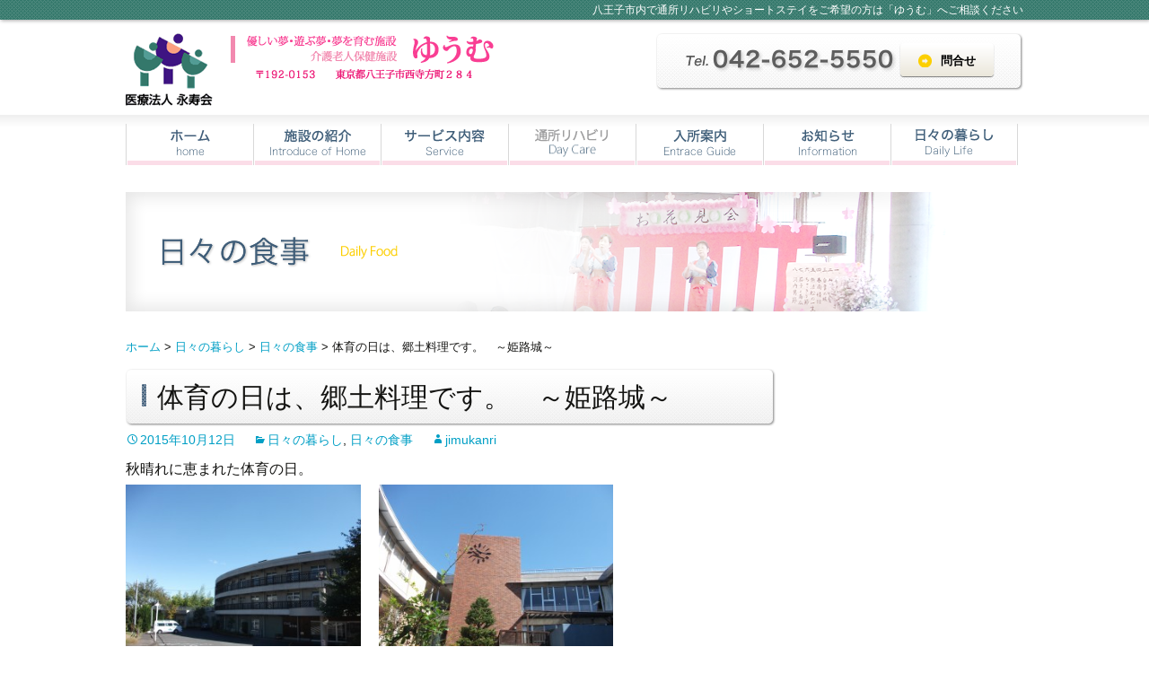

--- FILE ---
content_type: text/html; charset=UTF-8
request_url: https://rouken-yuumu.jp/archives/1493
body_size: 10532
content:
<!DOCTYPE html>
<!--[if IE 7]>
<html class="ie ie7" dir="ltr" lang="ja"
	prefix="og: https://ogp.me/ns#" >
<![endif]-->
<!--[if IE 8]>
<html class="ie ie8" dir="ltr" lang="ja"
	prefix="og: https://ogp.me/ns#" >
<![endif]-->
<!--[if !(IE 7) | !(IE 8)  ]><!-->
<html dir="ltr" lang="ja"
	prefix="og: https://ogp.me/ns#" >
<!--<![endif]-->
<head>
	<meta charset="UTF-8">
	<meta name="viewport" content="width=device-width">
	
  <meta name="description" content="八王子市内で通所リハビリやショートステイをご希望の方は「ゆうむ」へご相談ください" />
<meta name="keywords" content="医療法人永寿会,介護老人保健施設,ゆうむ" />

	<link rel="profile" href="http://gmpg.org/xfn/11">
	<link rel="pingback" href="https://rouken-yuumu.jp/xmlrpc.php">
	<!--[if lt IE 9]>
<link rel="shortcut icon" href="https://rouken-yuumu.jp/wp-content/themes/yuumu/images/favicon.ico" />
<script src="https://rouken-yuumu.jp/wp-content/themes/yuumu/js/html5.js"></script>
	<![endif]-->
	
		<!-- All in One SEO 4.2.8 - aioseo.com -->
		<title>体育の日は、郷土料理です。 ～姫路城～ | 八王子市の介護老人保健施設「ゆうむ」 </title>
		<meta name="description" content="秋晴れに恵まれた体育の日。 世界遺産を食で巡る旅、本日は兵庫県の国宝「姫路城」です。 平成5年奈良の法隆寺" />
		<meta name="robots" content="max-image-preview:large" />
		<link rel="canonical" href="https://rouken-yuumu.jp/archives/1493" />
		<meta name="generator" content="All in One SEO (AIOSEO) 4.2.8 " />
		<meta property="og:locale" content="ja_JP" />
		<meta property="og:site_name" content="八王子市の介護老人保健施設「ゆうむ」　 | 八王子市内で通所リハビリやショートステイをご希望の方は「ゆうむ」へご相談ください" />
		<meta property="og:type" content="article" />
		<meta property="og:title" content="体育の日は、郷土料理です。 ～姫路城～ | 八王子市の介護老人保健施設「ゆうむ」 " />
		<meta property="og:description" content="秋晴れに恵まれた体育の日。 世界遺産を食で巡る旅、本日は兵庫県の国宝「姫路城」です。 平成5年奈良の法隆寺" />
		<meta property="og:url" content="https://rouken-yuumu.jp/archives/1493" />
		<meta property="article:published_time" content="2015-10-12T04:55:30+00:00" />
		<meta property="article:modified_time" content="2015-10-12T04:57:35+00:00" />
		<meta name="twitter:card" content="summary_large_image" />
		<meta name="twitter:title" content="体育の日は、郷土料理です。 ～姫路城～ | 八王子市の介護老人保健施設「ゆうむ」 " />
		<meta name="twitter:description" content="秋晴れに恵まれた体育の日。 世界遺産を食で巡る旅、本日は兵庫県の国宝「姫路城」です。 平成5年奈良の法隆寺" />
		<script type="application/ld+json" class="aioseo-schema">
			{"@context":"https:\/\/schema.org","@graph":[{"@type":"Article","@id":"https:\/\/rouken-yuumu.jp\/archives\/1493#article","name":"\u4f53\u80b2\u306e\u65e5\u306f\u3001\u90f7\u571f\u6599\u7406\u3067\u3059\u3002 \uff5e\u59eb\u8def\u57ce\uff5e | \u516b\u738b\u5b50\u5e02\u306e\u4ecb\u8b77\u8001\u4eba\u4fdd\u5065\u65bd\u8a2d\u300c\u3086\u3046\u3080\u300d","headline":"\u4f53\u80b2\u306e\u65e5\u306f\u3001\u90f7\u571f\u6599\u7406\u3067\u3059\u3002\u3000\uff5e\u59eb\u8def\u57ce\uff5e","author":{"@id":"https:\/\/rouken-yuumu.jp\/archives\/author\/jimukanri#author"},"publisher":{"@id":"https:\/\/rouken-yuumu.jp\/#organization"},"image":{"@type":"ImageObject","url":"https:\/\/rouken-yuumu.jp\/wp-content\/uploads\/2015\/10\/DSCF7463.jpg","@id":"https:\/\/rouken-yuumu.jp\/#articleImage","width":4000,"height":3000},"datePublished":"2015-10-12T04:55:30+09:00","dateModified":"2015-10-12T04:57:35+09:00","inLanguage":"ja","mainEntityOfPage":{"@id":"https:\/\/rouken-yuumu.jp\/archives\/1493#webpage"},"isPartOf":{"@id":"https:\/\/rouken-yuumu.jp\/archives\/1493#webpage"},"articleSection":"\u65e5\u3005\u306e\u66ae\u3089\u3057, \u65e5\u3005\u306e\u98df\u4e8b"},{"@type":"BreadcrumbList","@id":"https:\/\/rouken-yuumu.jp\/archives\/1493#breadcrumblist","itemListElement":[{"@type":"ListItem","@id":"https:\/\/rouken-yuumu.jp\/#listItem","position":1,"item":{"@type":"WebPage","@id":"https:\/\/rouken-yuumu.jp\/","name":"\u30db\u30fc\u30e0","description":"\u516b\u738b\u5b50\u5e02\u897f\u5bfa\u65b9\u753a\u306b\u533b\u7642\u6cd5\u4eba\u6c38\u5bff\u4f1a\u304c\u8a2d\u7f6e\u3057\u305f\u4ecb\u8b77\u8001\u4eba\u4fdd\u5065\u65bd\u8a2d\u300c\u3086\u3046\u3080\u300d\u306e\u30db\u30fc\u30e0\u30da\u30fc\u30b8 \u512a\u3057\u3044\u5922 \u904a\u3076\u5922 \u5922\u3092\u80b2\u3080\u65bd\u8a2d\u3067\u3059\u3002","url":"https:\/\/rouken-yuumu.jp\/"}}]},{"@type":"Organization","@id":"https:\/\/rouken-yuumu.jp\/#organization","name":"\u516b\u738b\u5b50\u5e02\u306e\u4ecb\u8b77\u8001\u4eba\u4fdd\u5065\u65bd\u8a2d\u300c\u3086\u3046\u3080\u300d\u3000","url":"https:\/\/rouken-yuumu.jp\/"},{"@type":"WebPage","@id":"https:\/\/rouken-yuumu.jp\/archives\/1493#webpage","url":"https:\/\/rouken-yuumu.jp\/archives\/1493","name":"\u4f53\u80b2\u306e\u65e5\u306f\u3001\u90f7\u571f\u6599\u7406\u3067\u3059\u3002 \uff5e\u59eb\u8def\u57ce\uff5e | \u516b\u738b\u5b50\u5e02\u306e\u4ecb\u8b77\u8001\u4eba\u4fdd\u5065\u65bd\u8a2d\u300c\u3086\u3046\u3080\u300d","description":"\u79cb\u6674\u308c\u306b\u6075\u307e\u308c\u305f\u4f53\u80b2\u306e\u65e5\u3002 \u4e16\u754c\u907a\u7523\u3092\u98df\u3067\u5de1\u308b\u65c5\u3001\u672c\u65e5\u306f\u5175\u5eab\u770c\u306e\u56fd\u5b9d\u300c\u59eb\u8def\u57ce\u300d\u3067\u3059\u3002 \u5e73\u62105\u5e74\u5948\u826f\u306e\u6cd5\u9686\u5bfa","inLanguage":"ja","isPartOf":{"@id":"https:\/\/rouken-yuumu.jp\/#website"},"breadcrumb":{"@id":"https:\/\/rouken-yuumu.jp\/archives\/1493#breadcrumblist"},"author":"https:\/\/rouken-yuumu.jp\/archives\/author\/jimukanri#author","creator":"https:\/\/rouken-yuumu.jp\/archives\/author\/jimukanri#author","datePublished":"2015-10-12T04:55:30+09:00","dateModified":"2015-10-12T04:57:35+09:00"},{"@type":"WebSite","@id":"https:\/\/rouken-yuumu.jp\/#website","url":"https:\/\/rouken-yuumu.jp\/","name":"\u516b\u738b\u5b50\u5e02\u306e\u4ecb\u8b77\u8001\u4eba\u4fdd\u5065\u65bd\u8a2d\u300c\u3086\u3046\u3080\u300d\u3000","description":"\u516b\u738b\u5b50\u5e02\u5185\u3067\u901a\u6240\u30ea\u30cf\u30d3\u30ea\u3084\u30b7\u30e7\u30fc\u30c8\u30b9\u30c6\u30a4\u3092\u3054\u5e0c\u671b\u306e\u65b9\u306f\u300c\u3086\u3046\u3080\u300d\u3078\u3054\u76f8\u8ac7\u304f\u3060\u3055\u3044","inLanguage":"ja","publisher":{"@id":"https:\/\/rouken-yuumu.jp\/#organization"}}]}
		</script>
		<!-- All in One SEO -->

<link rel='dns-prefetch' href='//fonts.googleapis.com' />
<link rel="alternate" type="application/rss+xml" title="八王子市の介護老人保健施設「ゆうむ」　 &raquo; フィード" href="https://rouken-yuumu.jp/feed" />
<link rel="alternate" type="application/rss+xml" title="八王子市の介護老人保健施設「ゆうむ」　 &raquo; コメントフィード" href="https://rouken-yuumu.jp/comments/feed" />
<script type="text/javascript">
window._wpemojiSettings = {"baseUrl":"https:\/\/s.w.org\/images\/core\/emoji\/14.0.0\/72x72\/","ext":".png","svgUrl":"https:\/\/s.w.org\/images\/core\/emoji\/14.0.0\/svg\/","svgExt":".svg","source":{"concatemoji":"https:\/\/rouken-yuumu.jp\/wp-includes\/js\/wp-emoji-release.min.js?ver=6.2.8"}};
/*! This file is auto-generated */
!function(e,a,t){var n,r,o,i=a.createElement("canvas"),p=i.getContext&&i.getContext("2d");function s(e,t){p.clearRect(0,0,i.width,i.height),p.fillText(e,0,0);e=i.toDataURL();return p.clearRect(0,0,i.width,i.height),p.fillText(t,0,0),e===i.toDataURL()}function c(e){var t=a.createElement("script");t.src=e,t.defer=t.type="text/javascript",a.getElementsByTagName("head")[0].appendChild(t)}for(o=Array("flag","emoji"),t.supports={everything:!0,everythingExceptFlag:!0},r=0;r<o.length;r++)t.supports[o[r]]=function(e){if(p&&p.fillText)switch(p.textBaseline="top",p.font="600 32px Arial",e){case"flag":return s("\ud83c\udff3\ufe0f\u200d\u26a7\ufe0f","\ud83c\udff3\ufe0f\u200b\u26a7\ufe0f")?!1:!s("\ud83c\uddfa\ud83c\uddf3","\ud83c\uddfa\u200b\ud83c\uddf3")&&!s("\ud83c\udff4\udb40\udc67\udb40\udc62\udb40\udc65\udb40\udc6e\udb40\udc67\udb40\udc7f","\ud83c\udff4\u200b\udb40\udc67\u200b\udb40\udc62\u200b\udb40\udc65\u200b\udb40\udc6e\u200b\udb40\udc67\u200b\udb40\udc7f");case"emoji":return!s("\ud83e\udef1\ud83c\udffb\u200d\ud83e\udef2\ud83c\udfff","\ud83e\udef1\ud83c\udffb\u200b\ud83e\udef2\ud83c\udfff")}return!1}(o[r]),t.supports.everything=t.supports.everything&&t.supports[o[r]],"flag"!==o[r]&&(t.supports.everythingExceptFlag=t.supports.everythingExceptFlag&&t.supports[o[r]]);t.supports.everythingExceptFlag=t.supports.everythingExceptFlag&&!t.supports.flag,t.DOMReady=!1,t.readyCallback=function(){t.DOMReady=!0},t.supports.everything||(n=function(){t.readyCallback()},a.addEventListener?(a.addEventListener("DOMContentLoaded",n,!1),e.addEventListener("load",n,!1)):(e.attachEvent("onload",n),a.attachEvent("onreadystatechange",function(){"complete"===a.readyState&&t.readyCallback()})),(e=t.source||{}).concatemoji?c(e.concatemoji):e.wpemoji&&e.twemoji&&(c(e.twemoji),c(e.wpemoji)))}(window,document,window._wpemojiSettings);
</script>
<style type="text/css">
img.wp-smiley,
img.emoji {
	display: inline !important;
	border: none !important;
	box-shadow: none !important;
	height: 1em !important;
	width: 1em !important;
	margin: 0 0.07em !important;
	vertical-align: -0.1em !important;
	background: none !important;
	padding: 0 !important;
}
</style>
	<link rel='stylesheet' id='wp-block-library-css' href='https://rouken-yuumu.jp/wp-includes/css/dist/block-library/style.min.css?ver=6.2.8' type='text/css' media='all' />
<link rel='stylesheet' id='classic-theme-styles-css' href='https://rouken-yuumu.jp/wp-includes/css/classic-themes.min.css?ver=6.2.8' type='text/css' media='all' />
<style id='global-styles-inline-css' type='text/css'>
body{--wp--preset--color--black: #000000;--wp--preset--color--cyan-bluish-gray: #abb8c3;--wp--preset--color--white: #ffffff;--wp--preset--color--pale-pink: #f78da7;--wp--preset--color--vivid-red: #cf2e2e;--wp--preset--color--luminous-vivid-orange: #ff6900;--wp--preset--color--luminous-vivid-amber: #fcb900;--wp--preset--color--light-green-cyan: #7bdcb5;--wp--preset--color--vivid-green-cyan: #00d084;--wp--preset--color--pale-cyan-blue: #8ed1fc;--wp--preset--color--vivid-cyan-blue: #0693e3;--wp--preset--color--vivid-purple: #9b51e0;--wp--preset--gradient--vivid-cyan-blue-to-vivid-purple: linear-gradient(135deg,rgba(6,147,227,1) 0%,rgb(155,81,224) 100%);--wp--preset--gradient--light-green-cyan-to-vivid-green-cyan: linear-gradient(135deg,rgb(122,220,180) 0%,rgb(0,208,130) 100%);--wp--preset--gradient--luminous-vivid-amber-to-luminous-vivid-orange: linear-gradient(135deg,rgba(252,185,0,1) 0%,rgba(255,105,0,1) 100%);--wp--preset--gradient--luminous-vivid-orange-to-vivid-red: linear-gradient(135deg,rgba(255,105,0,1) 0%,rgb(207,46,46) 100%);--wp--preset--gradient--very-light-gray-to-cyan-bluish-gray: linear-gradient(135deg,rgb(238,238,238) 0%,rgb(169,184,195) 100%);--wp--preset--gradient--cool-to-warm-spectrum: linear-gradient(135deg,rgb(74,234,220) 0%,rgb(151,120,209) 20%,rgb(207,42,186) 40%,rgb(238,44,130) 60%,rgb(251,105,98) 80%,rgb(254,248,76) 100%);--wp--preset--gradient--blush-light-purple: linear-gradient(135deg,rgb(255,206,236) 0%,rgb(152,150,240) 100%);--wp--preset--gradient--blush-bordeaux: linear-gradient(135deg,rgb(254,205,165) 0%,rgb(254,45,45) 50%,rgb(107,0,62) 100%);--wp--preset--gradient--luminous-dusk: linear-gradient(135deg,rgb(255,203,112) 0%,rgb(199,81,192) 50%,rgb(65,88,208) 100%);--wp--preset--gradient--pale-ocean: linear-gradient(135deg,rgb(255,245,203) 0%,rgb(182,227,212) 50%,rgb(51,167,181) 100%);--wp--preset--gradient--electric-grass: linear-gradient(135deg,rgb(202,248,128) 0%,rgb(113,206,126) 100%);--wp--preset--gradient--midnight: linear-gradient(135deg,rgb(2,3,129) 0%,rgb(40,116,252) 100%);--wp--preset--duotone--dark-grayscale: url('#wp-duotone-dark-grayscale');--wp--preset--duotone--grayscale: url('#wp-duotone-grayscale');--wp--preset--duotone--purple-yellow: url('#wp-duotone-purple-yellow');--wp--preset--duotone--blue-red: url('#wp-duotone-blue-red');--wp--preset--duotone--midnight: url('#wp-duotone-midnight');--wp--preset--duotone--magenta-yellow: url('#wp-duotone-magenta-yellow');--wp--preset--duotone--purple-green: url('#wp-duotone-purple-green');--wp--preset--duotone--blue-orange: url('#wp-duotone-blue-orange');--wp--preset--font-size--small: 13px;--wp--preset--font-size--medium: 20px;--wp--preset--font-size--large: 36px;--wp--preset--font-size--x-large: 42px;--wp--preset--spacing--20: 0.44rem;--wp--preset--spacing--30: 0.67rem;--wp--preset--spacing--40: 1rem;--wp--preset--spacing--50: 1.5rem;--wp--preset--spacing--60: 2.25rem;--wp--preset--spacing--70: 3.38rem;--wp--preset--spacing--80: 5.06rem;--wp--preset--shadow--natural: 6px 6px 9px rgba(0, 0, 0, 0.2);--wp--preset--shadow--deep: 12px 12px 50px rgba(0, 0, 0, 0.4);--wp--preset--shadow--sharp: 6px 6px 0px rgba(0, 0, 0, 0.2);--wp--preset--shadow--outlined: 6px 6px 0px -3px rgba(255, 255, 255, 1), 6px 6px rgba(0, 0, 0, 1);--wp--preset--shadow--crisp: 6px 6px 0px rgba(0, 0, 0, 1);}:where(.is-layout-flex){gap: 0.5em;}body .is-layout-flow > .alignleft{float: left;margin-inline-start: 0;margin-inline-end: 2em;}body .is-layout-flow > .alignright{float: right;margin-inline-start: 2em;margin-inline-end: 0;}body .is-layout-flow > .aligncenter{margin-left: auto !important;margin-right: auto !important;}body .is-layout-constrained > .alignleft{float: left;margin-inline-start: 0;margin-inline-end: 2em;}body .is-layout-constrained > .alignright{float: right;margin-inline-start: 2em;margin-inline-end: 0;}body .is-layout-constrained > .aligncenter{margin-left: auto !important;margin-right: auto !important;}body .is-layout-constrained > :where(:not(.alignleft):not(.alignright):not(.alignfull)){max-width: var(--wp--style--global--content-size);margin-left: auto !important;margin-right: auto !important;}body .is-layout-constrained > .alignwide{max-width: var(--wp--style--global--wide-size);}body .is-layout-flex{display: flex;}body .is-layout-flex{flex-wrap: wrap;align-items: center;}body .is-layout-flex > *{margin: 0;}:where(.wp-block-columns.is-layout-flex){gap: 2em;}.has-black-color{color: var(--wp--preset--color--black) !important;}.has-cyan-bluish-gray-color{color: var(--wp--preset--color--cyan-bluish-gray) !important;}.has-white-color{color: var(--wp--preset--color--white) !important;}.has-pale-pink-color{color: var(--wp--preset--color--pale-pink) !important;}.has-vivid-red-color{color: var(--wp--preset--color--vivid-red) !important;}.has-luminous-vivid-orange-color{color: var(--wp--preset--color--luminous-vivid-orange) !important;}.has-luminous-vivid-amber-color{color: var(--wp--preset--color--luminous-vivid-amber) !important;}.has-light-green-cyan-color{color: var(--wp--preset--color--light-green-cyan) !important;}.has-vivid-green-cyan-color{color: var(--wp--preset--color--vivid-green-cyan) !important;}.has-pale-cyan-blue-color{color: var(--wp--preset--color--pale-cyan-blue) !important;}.has-vivid-cyan-blue-color{color: var(--wp--preset--color--vivid-cyan-blue) !important;}.has-vivid-purple-color{color: var(--wp--preset--color--vivid-purple) !important;}.has-black-background-color{background-color: var(--wp--preset--color--black) !important;}.has-cyan-bluish-gray-background-color{background-color: var(--wp--preset--color--cyan-bluish-gray) !important;}.has-white-background-color{background-color: var(--wp--preset--color--white) !important;}.has-pale-pink-background-color{background-color: var(--wp--preset--color--pale-pink) !important;}.has-vivid-red-background-color{background-color: var(--wp--preset--color--vivid-red) !important;}.has-luminous-vivid-orange-background-color{background-color: var(--wp--preset--color--luminous-vivid-orange) !important;}.has-luminous-vivid-amber-background-color{background-color: var(--wp--preset--color--luminous-vivid-amber) !important;}.has-light-green-cyan-background-color{background-color: var(--wp--preset--color--light-green-cyan) !important;}.has-vivid-green-cyan-background-color{background-color: var(--wp--preset--color--vivid-green-cyan) !important;}.has-pale-cyan-blue-background-color{background-color: var(--wp--preset--color--pale-cyan-blue) !important;}.has-vivid-cyan-blue-background-color{background-color: var(--wp--preset--color--vivid-cyan-blue) !important;}.has-vivid-purple-background-color{background-color: var(--wp--preset--color--vivid-purple) !important;}.has-black-border-color{border-color: var(--wp--preset--color--black) !important;}.has-cyan-bluish-gray-border-color{border-color: var(--wp--preset--color--cyan-bluish-gray) !important;}.has-white-border-color{border-color: var(--wp--preset--color--white) !important;}.has-pale-pink-border-color{border-color: var(--wp--preset--color--pale-pink) !important;}.has-vivid-red-border-color{border-color: var(--wp--preset--color--vivid-red) !important;}.has-luminous-vivid-orange-border-color{border-color: var(--wp--preset--color--luminous-vivid-orange) !important;}.has-luminous-vivid-amber-border-color{border-color: var(--wp--preset--color--luminous-vivid-amber) !important;}.has-light-green-cyan-border-color{border-color: var(--wp--preset--color--light-green-cyan) !important;}.has-vivid-green-cyan-border-color{border-color: var(--wp--preset--color--vivid-green-cyan) !important;}.has-pale-cyan-blue-border-color{border-color: var(--wp--preset--color--pale-cyan-blue) !important;}.has-vivid-cyan-blue-border-color{border-color: var(--wp--preset--color--vivid-cyan-blue) !important;}.has-vivid-purple-border-color{border-color: var(--wp--preset--color--vivid-purple) !important;}.has-vivid-cyan-blue-to-vivid-purple-gradient-background{background: var(--wp--preset--gradient--vivid-cyan-blue-to-vivid-purple) !important;}.has-light-green-cyan-to-vivid-green-cyan-gradient-background{background: var(--wp--preset--gradient--light-green-cyan-to-vivid-green-cyan) !important;}.has-luminous-vivid-amber-to-luminous-vivid-orange-gradient-background{background: var(--wp--preset--gradient--luminous-vivid-amber-to-luminous-vivid-orange) !important;}.has-luminous-vivid-orange-to-vivid-red-gradient-background{background: var(--wp--preset--gradient--luminous-vivid-orange-to-vivid-red) !important;}.has-very-light-gray-to-cyan-bluish-gray-gradient-background{background: var(--wp--preset--gradient--very-light-gray-to-cyan-bluish-gray) !important;}.has-cool-to-warm-spectrum-gradient-background{background: var(--wp--preset--gradient--cool-to-warm-spectrum) !important;}.has-blush-light-purple-gradient-background{background: var(--wp--preset--gradient--blush-light-purple) !important;}.has-blush-bordeaux-gradient-background{background: var(--wp--preset--gradient--blush-bordeaux) !important;}.has-luminous-dusk-gradient-background{background: var(--wp--preset--gradient--luminous-dusk) !important;}.has-pale-ocean-gradient-background{background: var(--wp--preset--gradient--pale-ocean) !important;}.has-electric-grass-gradient-background{background: var(--wp--preset--gradient--electric-grass) !important;}.has-midnight-gradient-background{background: var(--wp--preset--gradient--midnight) !important;}.has-small-font-size{font-size: var(--wp--preset--font-size--small) !important;}.has-medium-font-size{font-size: var(--wp--preset--font-size--medium) !important;}.has-large-font-size{font-size: var(--wp--preset--font-size--large) !important;}.has-x-large-font-size{font-size: var(--wp--preset--font-size--x-large) !important;}
.wp-block-navigation a:where(:not(.wp-element-button)){color: inherit;}
:where(.wp-block-columns.is-layout-flex){gap: 2em;}
.wp-block-pullquote{font-size: 1.5em;line-height: 1.6;}
</style>
<link rel='stylesheet' id='contact-form-7-css' href='https://rouken-yuumu.jp/wp-content/plugins/contact-form-7/includes/css/styles.css?ver=5.7.2' type='text/css' media='all' />
<link rel='stylesheet' id='meteor-slides-css' href='https://rouken-yuumu.jp/wp-content/plugins/meteor-slides/css/meteor-slides.css?ver=1.0' type='text/css' media='all' />
<link rel='stylesheet' id='twentythirteen-fonts-css' href='//fonts.googleapis.com/css?family=Source+Sans+Pro%3A300%2C400%2C700%2C300italic%2C400italic%2C700italic%7CBitter%3A400%2C700&#038;subset=latin%2Clatin-ext' type='text/css' media='all' />
<link rel='stylesheet' id='genericons-css' href='https://rouken-yuumu.jp/wp-content/themes/yuumu/fonts/genericons.css?ver=2.09' type='text/css' media='all' />
<link rel='stylesheet' id='twentythirteen-style-css' href='https://rouken-yuumu.jp/wp-content/themes/yuumu/style.css?ver=2013-07-18' type='text/css' media='all' />
<!--[if lt IE 9]>
<link rel='stylesheet' id='twentythirteen-ie-css' href='https://rouken-yuumu.jp/wp-content/themes/yuumu/css/ie.css?ver=2013-07-18' type='text/css' media='all' />
<![endif]-->
<link rel='stylesheet' id='wp-pagenavi-css' href='https://rouken-yuumu.jp/wp-content/plugins/wp-pagenavi/pagenavi-css.css?ver=2.70' type='text/css' media='all' />
<link rel='stylesheet' id='jquery.lightbox.min.css-css' href='https://rouken-yuumu.jp/wp-content/plugins/wp-jquery-lightbox/styles/lightbox.min.css?ver=1.4.8.2' type='text/css' media='all' />
<script type='text/javascript' src='https://rouken-yuumu.jp/wp-includes/js/jquery/jquery.min.js?ver=3.6.4' id='jquery-core-js'></script>
<script type='text/javascript' src='https://rouken-yuumu.jp/wp-includes/js/jquery/jquery-migrate.min.js?ver=3.4.0' id='jquery-migrate-js'></script>
<script type='text/javascript' src='https://rouken-yuumu.jp/wp-content/plugins/meteor-slides/js/jquery.cycle.all.js?ver=6.2.8' id='jquery-cycle-js'></script>
<script type='text/javascript' src='https://rouken-yuumu.jp/wp-content/plugins/meteor-slides/js/jquery.metadata.v2.js?ver=6.2.8' id='jquery-metadata-js'></script>
<script type='text/javascript' src='https://rouken-yuumu.jp/wp-content/plugins/meteor-slides/js/jquery.touchwipe.1.1.1.js?ver=6.2.8' id='jquery-touchwipe-js'></script>
<script type='text/javascript' id='meteorslides-script-js-extra'>
/* <![CDATA[ */
var meteorslidessettings = {"meteorslideshowspeed":"2000","meteorslideshowduration":"2000","meteorslideshowheight":"350","meteorslideshowwidth":"1000","meteorslideshowtransition":"fade"};
/* ]]> */
</script>
<script type='text/javascript' src='https://rouken-yuumu.jp/wp-content/plugins/meteor-slides/js/slideshow.js?ver=6.2.8' id='meteorslides-script-js'></script>
<link rel="https://api.w.org/" href="https://rouken-yuumu.jp/wp-json/" /><link rel="alternate" type="application/json" href="https://rouken-yuumu.jp/wp-json/wp/v2/posts/1493" /><link rel="EditURI" type="application/rsd+xml" title="RSD" href="https://rouken-yuumu.jp/xmlrpc.php?rsd" />
<link rel="wlwmanifest" type="application/wlwmanifest+xml" href="https://rouken-yuumu.jp/wp-includes/wlwmanifest.xml" />
<meta name="generator" content="WordPress 6.2.8" />
<link rel='shortlink' href='https://rouken-yuumu.jp/?p=1493' />
<link rel="alternate" type="application/json+oembed" href="https://rouken-yuumu.jp/wp-json/oembed/1.0/embed?url=https%3A%2F%2Frouken-yuumu.jp%2Farchives%2F1493" />
<link rel="alternate" type="text/xml+oembed" href="https://rouken-yuumu.jp/wp-json/oembed/1.0/embed?url=https%3A%2F%2Frouken-yuumu.jp%2Farchives%2F1493&#038;format=xml" />
<style type="text/css">.recentcomments a{display:inline !important;padding:0 !important;margin:0 !important;}</style></head>

<body class="post-template-default single single-post postid-1493 single-format-standard">
		<header id="masthead" class="site-header" role="banner">
		  <div class="header-section s0 tagline"><div class="wrap">八王子市内で通所リハビリやショートステイをご希望の方は「ゆうむ」へご相談ください</div></div>
		  <div class="header-section s1"><div class="wrap">
			  <a class="home-link left clearfix" href="https://rouken-yuumu.jp/" title="八王子市の介護老人保健施設「ゆうむ」　" rel="home">
				<h2 class="site-description left"><img src="https://rouken-yuumu.jp/wp-content/themes/yuumu/images/10.png" width="97" height="81" alt="八王子市内で通所リハビリやショートステイをご希望の方は「ゆうむ」へご相談ください" /></h2>
			  	<h1 class="site-title left"><img src="https://rouken-yuumu.jp/wp-content/themes/yuumu/images/11.png" width="293" height="50" alt="八王子市の介護老人保健施設「ゆうむ」　" /></h1>
			</a>
			  <div class="home-info right clearfix">
				<a href="tel:042-652-5550" class="header-tel"><img src="https://rouken-yuumu.jp/wp-content/themes/yuumu/images/25.png" width="235" height="26" alt="電話番号" /></a>
				<a href="https://rouken-yuumu.jp/contact" class="btn header-contact"><span class="btn-txt">問合せ</span></a>
			  </div></div>
</div>

		<div class="header-section s2"><div class="wrap">
			<div id="navbar" class="navbar">
				<nav id="site-navigation" class="nav-menu" role="navigation">
					<div class="menu-main-container"><ul id="menu-main" class="menu"><li id="menu-item-103" class="menu-item menu-item-type-custom menu-item-object-custom menu-item-home menu-item-103"><a href="http://rouken-yuumu.jp/">ホーム</a></li>
<li id="menu-item-114" class="menu-item menu-item-type-post_type menu-item-object-page current-post-parent menu-item-has-children menu-item-114"><a href="https://rouken-yuumu.jp/introduce">施設の紹介</a>
<ul class="sub-menu">
	<li id="menu-item-115" class="menu-item menu-item-type-post_type menu-item-object-page menu-item-115"><a href="https://rouken-yuumu.jp/introduce/%e4%bb%8b%e8%ad%b7%e8%80%81%e4%ba%ba%e4%bf%9d%e5%81%a5%e6%96%bd%e8%a8%ad%e3%81%a8%e3%81%af">介護老人保健施設とは</a></li>
	<li id="menu-item-116" class="menu-item menu-item-type-post_type menu-item-object-page menu-item-116"><a href="https://rouken-yuumu.jp/introduce/%e6%96%bd%e8%a8%ad%e9%95%b7%e6%8c%a8%e6%8b%b6">施設長挨拶</a></li>
	<li id="menu-item-117" class="menu-item menu-item-type-post_type menu-item-object-page menu-item-117"><a href="https://rouken-yuumu.jp/introduce/%e6%96%bd%e8%a8%ad%e6%a6%82%e8%a6%81">施設概要</a></li>
	<li id="menu-item-2654" class="menu-item menu-item-type-post_type menu-item-object-page menu-item-2654"><a href="https://rouken-yuumu.jp/introduce/%e6%96%bd%e8%a8%ad%e3%81%ae%e7%b4%b9%e4%bb%8b">施設・担当の紹介</a></li>
	<li id="menu-item-119" class="menu-item menu-item-type-post_type menu-item-object-page menu-item-119"><a href="https://rouken-yuumu.jp/introduce/%e3%82%a2%e3%82%af%e3%82%bb%e3%82%b9">アクセス</a></li>
	<li id="menu-item-120" class="menu-item menu-item-type-post_type menu-item-object-page menu-item-120"><a href="https://rouken-yuumu.jp/introduce/%e9%96%a2%e9%80%a3%e6%96%bd%e8%a8%ad">関連施設</a></li>
</ul>
</li>
<li id="menu-item-105" class="menu-item menu-item-type-post_type menu-item-object-page menu-item-has-children menu-item-105"><a href="https://rouken-yuumu.jp/service">サービス内容</a>
<ul class="sub-menu">
	<li id="menu-item-106" class="menu-item menu-item-type-post_type menu-item-object-page menu-item-106"><a href="https://rouken-yuumu.jp/service/nutrition">栄養科から食事について</a></li>
	<li id="menu-item-108" class="menu-item menu-item-type-post_type menu-item-object-page menu-item-108"><a href="https://rouken-yuumu.jp/service/rehabilitation">リハビリテーションの紹介</a></li>
	<li id="menu-item-109" class="menu-item menu-item-type-post_type menu-item-object-page menu-item-109"><a href="https://rouken-yuumu.jp/service/recreation">レクリエーションの紹介</a></li>
	<li id="menu-item-110" class="menu-item menu-item-type-post_type menu-item-object-page menu-item-110"><a href="https://rouken-yuumu.jp/service/volunteer">ボランティア活動の紹介</a></li>
</ul>
</li>
<li id="menu-item-3024" class="menu-item menu-item-type-post_type menu-item-object-page menu-item-3024"><a href="https://rouken-yuumu.jp/day_care">通所リハビリ</a></li>
<li id="menu-item-112" class="menu-item menu-item-type-post_type menu-item-object-page menu-item-112"><a href="https://rouken-yuumu.jp/entranceguide">入所案内</a></li>
<li id="menu-item-163" class="menu-item menu-item-type-custom menu-item-object-custom menu-item-has-children menu-item-163"><a href="#">お知らせ</a>
<ul class="sub-menu">
	<li id="menu-item-126" class="menu-item menu-item-type-taxonomy menu-item-object-category menu-item-126"><a href="https://rouken-yuumu.jp/archives/category/news">お知らせ</a></li>
	<li id="menu-item-104" class="menu-item menu-item-type-post_type menu-item-object-page menu-item-104"><a href="https://rouken-yuumu.jp/%e3%82%86%e3%81%86%e3%82%80%e4%be%bf%e3%82%8a">ゆうむ便り</a></li>
	<li id="menu-item-5458" class="menu-item menu-item-type-post_type menu-item-object-page menu-item-5458"><a href="https://rouken-yuumu.jp/meet">面会について</a></li>
</ul>
</li>
<li id="menu-item-1375" class="menu-item menu-item-type-taxonomy menu-item-object-category current-post-ancestor current-menu-parent current-post-parent menu-item-has-children menu-item-1375"><a href="https://rouken-yuumu.jp/archives/category/%e6%97%a5%e3%80%85%e3%81%ae%e6%9a%ae%e3%82%89%e3%81%97">日々の暮らし</a>
<ul class="sub-menu">
	<li id="menu-item-1376" class="menu-item menu-item-type-taxonomy menu-item-object-category menu-item-1376"><a href="https://rouken-yuumu.jp/archives/category/%e6%97%a5%e3%80%85%e3%81%ae%e6%9a%ae%e3%82%89%e3%81%97/%e6%97%a5%e3%80%85%e3%81%ae%e3%83%9c%e3%83%a9%e3%83%b3%e3%83%86%e3%82%a3%e3%82%a2">日々のボランティア</a></li>
	<li id="menu-item-1377" class="menu-item menu-item-type-taxonomy menu-item-object-category menu-item-1377"><a href="https://rouken-yuumu.jp/archives/category/%e6%97%a5%e3%80%85%e3%81%ae%e6%9a%ae%e3%82%89%e3%81%97/%e6%97%a5%e3%80%85%e3%81%ae%e3%83%ac%e3%82%af%e3%83%aa%e3%82%a8%e3%83%bc%e3%82%b7%e3%83%a7%e3%83%b3">日々のレクリエーション</a></li>
	<li id="menu-item-1378" class="menu-item menu-item-type-taxonomy menu-item-object-category current-post-ancestor current-menu-parent current-post-parent menu-item-1378"><a href="https://rouken-yuumu.jp/archives/category/%e6%97%a5%e3%80%85%e3%81%ae%e6%9a%ae%e3%82%89%e3%81%97/%e6%97%a5%e3%80%85%e3%81%ae%e9%a3%9f%e4%ba%8b">日々の食事</a></li>
</ul>
</li>
</ul></div>				</nav><!-- #site-navigation -->
		  </div><!-- #navbar --></div>
</div>
		
		  
		  
		  
		</header><!-- #masthead -->


  <div id="main"><div class="wrap">
	<div id="primary" class="content-area">

	  <header class="post-header">
		<img src="https://rouken-yuumu.jp/wp-content/themes/yuumu/images/1225_04.png" width="1000" height="133" alt="日々の食事" />
	  </header>




	
	  <div id="content" class="site-content" role="main">
<div class="breadcrumbs"> <!-- Breadcrumb NavXT 6.0.4 -->
<a title="八王子市の介護老人保健施設「ゆうむ」　へ行く" href="https://rouken-yuumu.jp" class="home">ホーム</a> &gt; <span property="itemListElement" typeof="ListItem"><a property="item" typeof="WebPage" title="日々の暮らしのカテゴリーアーカイブへ移動" href="https://rouken-yuumu.jp/archives/category/%e6%97%a5%e3%80%85%e3%81%ae%e6%9a%ae%e3%82%89%e3%81%97" class="taxonomy category"><span property="name">日々の暮らし</span></a><meta property="position" content="2"></span> &gt; <span property="itemListElement" typeof="ListItem"><a property="item" typeof="WebPage" title="日々の食事のカテゴリーアーカイブへ移動" href="https://rouken-yuumu.jp/archives/category/%e6%97%a5%e3%80%85%e3%81%ae%e6%9a%ae%e3%82%89%e3%81%97/%e6%97%a5%e3%80%85%e3%81%ae%e9%a3%9f%e4%ba%8b" class="taxonomy category"><span property="name">日々の食事</span></a><meta property="position" content="3"></span> &gt; 体育の日は、郷土料理です。　～姫路城～</div>	
						
				
<article id="post-1493" class="post-1493 post type-post status-publish format-standard hentry category-8 category-2">
	<header class="entry-header">
		

				<h1 class="entry-title">体育の日は、郷土料理です。　～姫路城～</h1>
		
		<div class="entry-meta">
			<span class="date"><a href="https://rouken-yuumu.jp/archives/1493" title="体育の日は、郷土料理です。　～姫路城～ へのパーマリンク" rel="bookmark"><time class="entry-date" datetime="2015-10-12T13:55:30+09:00">2015年10月12日</time></a></span><span class="categories-links"><a href="https://rouken-yuumu.jp/archives/category/%e6%97%a5%e3%80%85%e3%81%ae%e6%9a%ae%e3%82%89%e3%81%97" rel="category tag">日々の暮らし</a>, <a href="https://rouken-yuumu.jp/archives/category/%e6%97%a5%e3%80%85%e3%81%ae%e6%9a%ae%e3%82%89%e3%81%97/%e6%97%a5%e3%80%85%e3%81%ae%e9%a3%9f%e4%ba%8b" rel="category tag">日々の食事</a></span><span class="author vcard"><a class="url fn n" href="https://rouken-yuumu.jp/archives/author/jimukanri" title="jimukanri の投稿をすべて表示" rel="author">jimukanri</a></span>
		</div><!-- .entry-meta -->
	</header><!-- .entry-header -->

		<div class="entry-content">
		<p>
秋晴れに恵まれた体育の日。<br />
<a href="http://rouken-yuumu.jp/wp-content/uploads/2015/10/DSCF7463.jpg" rel="lightbox[1493]"><img decoding="async" class="alignnone wp-image-1496 " src="http://rouken-yuumu.jp/wp-content/uploads/2015/10/DSCF7463.jpg" alt="DSCF7463" width="262" height="196" srcset="https://rouken-yuumu.jp/wp-content/uploads/2015/10/DSCF7463.jpg 4000w, https://rouken-yuumu.jp/wp-content/uploads/2015/10/DSCF7463-300x225.jpg 300w, https://rouken-yuumu.jp/wp-content/uploads/2015/10/DSCF7463-1024x768.jpg 1024w, https://rouken-yuumu.jp/wp-content/uploads/2015/10/DSCF7463-250x188.jpg 250w" sizes="(max-width: 262px) 100vw, 262px" /></a>　 <a href="http://rouken-yuumu.jp/wp-content/uploads/2015/10/DSCF7467.jpg" rel="lightbox[1493]"><img decoding="async" loading="lazy" class="alignnone wp-image-1497 " src="http://rouken-yuumu.jp/wp-content/uploads/2015/10/DSCF7467.jpg" alt="DSCF7467" width="261" height="196" srcset="https://rouken-yuumu.jp/wp-content/uploads/2015/10/DSCF7467.jpg 4000w, https://rouken-yuumu.jp/wp-content/uploads/2015/10/DSCF7467-300x225.jpg 300w, https://rouken-yuumu.jp/wp-content/uploads/2015/10/DSCF7467-1024x768.jpg 1024w, https://rouken-yuumu.jp/wp-content/uploads/2015/10/DSCF7467-250x188.jpg 250w" sizes="(max-width: 261px) 100vw, 261px" /></a><br />
<br />
世界遺産を食で巡る旅、本日は兵庫県の国宝「姫路城」です。<br />
<a href="http://rouken-yuumu.jp/wp-content/uploads/2015/10/3121aa9b1b143b4eb7bb80bb1c37e912.jpg" rel="lightbox[1493]"><img decoding="async" loading="lazy" class="alignnone wp-image-1508 " src="http://rouken-yuumu.jp/wp-content/uploads/2015/10/3121aa9b1b143b4eb7bb80bb1c37e912.jpg" alt="お品書き" width="403" height="302" srcset="https://rouken-yuumu.jp/wp-content/uploads/2015/10/3121aa9b1b143b4eb7bb80bb1c37e912.jpg 3264w, https://rouken-yuumu.jp/wp-content/uploads/2015/10/3121aa9b1b143b4eb7bb80bb1c37e912-300x225.jpg 300w, https://rouken-yuumu.jp/wp-content/uploads/2015/10/3121aa9b1b143b4eb7bb80bb1c37e912-1024x768.jpg 1024w, https://rouken-yuumu.jp/wp-content/uploads/2015/10/3121aa9b1b143b4eb7bb80bb1c37e912-250x188.jpg 250w" sizes="(max-width: 403px) 100vw, 403px" /></a><br />
<br />
平成5年奈良の法隆寺とともに、日本初の世界遺産登録を受けました。<br />
鮮やかな白い城壁が、白鷺が羽を広げたような優美さから「白鷲城」とも呼ばれています。<br />
利用者様とのお話の中で「もう一度行ってみたいわあ」というお声も聴かれました。<br />
※写真は、姫路城HPより拝借<br />
<a href="http://rouken-yuumu.jp/wp-content/uploads/2015/10/himejijyoutop.jpg" rel="lightbox[1493]"><img decoding="async" loading="lazy" class="alignnone wp-image-1494 " src="http://rouken-yuumu.jp/wp-content/uploads/2015/10/himejijyoutop.jpg" alt="himejijyoutop" width="347" height="214" srcset="https://rouken-yuumu.jp/wp-content/uploads/2015/10/himejijyoutop.jpg 600w, https://rouken-yuumu.jp/wp-content/uploads/2015/10/himejijyoutop-300x186.jpg 300w, https://rouken-yuumu.jp/wp-content/uploads/2015/10/himejijyoutop-250x155.jpg 250w" sizes="(max-width: 347px) 100vw, 347px" /></a><br />
<br />
・松茸ごはん<br />
・そうめん汁<br />
・魚のおろし蒸し<br />
・牛すじの煮こみ<br />
・白菜とカニの酢の物<br />
<br />
<a href="http://rouken-yuumu.jp/wp-content/uploads/2015/10/af243032005b2bf7d58f30d20dc26b7e.jpg" rel="lightbox[1493]"><img decoding="async" loading="lazy" class="alignnone wp-image-1505 " src="http://rouken-yuumu.jp/wp-content/uploads/2015/10/af243032005b2bf7d58f30d20dc26b7e.jpg" alt="常食" width="480" height="360" srcset="https://rouken-yuumu.jp/wp-content/uploads/2015/10/af243032005b2bf7d58f30d20dc26b7e.jpg 3264w, https://rouken-yuumu.jp/wp-content/uploads/2015/10/af243032005b2bf7d58f30d20dc26b7e-300x225.jpg 300w, https://rouken-yuumu.jp/wp-content/uploads/2015/10/af243032005b2bf7d58f30d20dc26b7e-1024x768.jpg 1024w, https://rouken-yuumu.jp/wp-content/uploads/2015/10/af243032005b2bf7d58f30d20dc26b7e-250x188.jpg 250w" sizes="(max-width: 480px) 100vw, 480px" /></a> 　常食<a href="http://rouken-yuumu.jp/wp-content/uploads/2015/10/ef9a99f449131ba4a3d8e8710958c46b.jpg" rel="lightbox[1493]"><img decoding="async" loading="lazy" class="alignnone wp-image-1506 " src="http://rouken-yuumu.jp/wp-content/uploads/2015/10/ef9a99f449131ba4a3d8e8710958c46b.jpg" alt="やわらか" width="483" height="362" srcset="https://rouken-yuumu.jp/wp-content/uploads/2015/10/ef9a99f449131ba4a3d8e8710958c46b.jpg 3264w, https://rouken-yuumu.jp/wp-content/uploads/2015/10/ef9a99f449131ba4a3d8e8710958c46b-300x225.jpg 300w, https://rouken-yuumu.jp/wp-content/uploads/2015/10/ef9a99f449131ba4a3d8e8710958c46b-1024x768.jpg 1024w, https://rouken-yuumu.jp/wp-content/uploads/2015/10/ef9a99f449131ba4a3d8e8710958c46b-250x188.jpg 250w" sizes="(max-width: 483px) 100vw, 483px" /></a>　やわらか食<br />
<br />
兵庫県は、丹波地方の「松茸」や<br />
神戸牛や但馬牛に代表されるような「ブランド牛」、<br />
また、淡路島は「白菜」の産地として有名です。<br />
<br />
また、日本を代表するそうめん「揖保乃糸」は<br />
兵庫県播磨地方が発祥とされています。<br />
500有余年の歴史を持つ播州手延べそうめんの<br />
麺匠が昔ながらの製法を守る、こだわりの逸品です。<br />
<br />
「香りまつたけ、味しめじ」ですね。<br />
秋の香りを楽しんでいただけましたでしょうか？<br />
金木犀の香りも、秋の深まりを感じさせてくれますね。<br />
<a href="http://rouken-yuumu.jp/wp-content/uploads/2015/10/1280px-Osmanthus_fragrans_orange_flowers1.jpg" rel="lightbox[1493]"><img decoding="async" loading="lazy" class="alignnone wp-image-1509" src="http://rouken-yuumu.jp/wp-content/uploads/2015/10/1280px-Osmanthus_fragrans_orange_flowers1-150x150.jpg" alt="1280px-Osmanthus_fragrans_(orange_flowers)[1]" width="191" height="191" /></a></p>
			</div><!-- .entry-content -->
		
</article><!-- #post -->
			

							        <div class="nav clear">
                         <div class="nav-prev"><a href="https://rouken-yuumu.jp/archives/1434" rel="prev">&laquo前の記事へ</a></div>
                                         <div class="nav-next"><a href="https://rouken-yuumu.jp/archives/1516" rel="next">次の記事へ&raquo</a></div>
 
                </div><!-- nav -->
		</div><!-- #content -->
	</div><!-- #primary -->


	  </div></div><!-- main -->
<footer id="colophon" class="site-footer" role="contentinfo"><div class="wrap">
		  <a class="site-info left clearfix" href="https://rouken-yuumu.jp/" title="八王子市の介護老人保健施設「ゆうむ」　" rel="home">
				<h2 class="site-description left"><img src="https://rouken-yuumu.jp/wp-content/themes/yuumu/images/10.png" width="97" height="81" alt="八王子市内で通所リハビリやショートステイをご希望の方は「ゆうむ」へご相談ください" /></h2>
			  	<h1 class="site-title left"><img src="https://rouken-yuumu.jp/wp-content/themes/yuumu/images/11.png" width="293" height="50" alt="八王子市の介護老人保健施設「ゆうむ」　" /></h1>
			</a>
	  	 <div class="footer-menu right">
			<div class="menu-foot-container"><ul id="menu-foot" class="menu"><li id="menu-item-129" class="menu-item menu-item-type-post_type menu-item-object-page menu-item-129"><a href="https://rouken-yuumu.jp/%e5%8c%bb%e7%99%82%e6%b3%95%e4%ba%ba%e3%80%80%e6%b0%b8%e5%af%bf%e4%bc%9a%e3%81%ab%e3%81%a4%e3%81%84%e3%81%a6">医療法人　永寿会について</a></li>
<li id="menu-item-359" class="menu-item menu-item-type-post_type menu-item-object-page menu-item-359"><a href="https://rouken-yuumu.jp/privacy">個人情報の保護について</a></li>
<li id="menu-item-3637" class="menu-item menu-item-type-custom menu-item-object-custom menu-item-3637"><a href="https://job-gear.net/iryoueijyukai/">求人募集</a></li>
</ul></div>			</div>
  
</div></footer><!-- #colophon -->


	<script type='text/javascript' src='https://rouken-yuumu.jp/wp-content/plugins/contact-form-7/includes/swv/js/index.js?ver=5.7.2' id='swv-js'></script>
<script type='text/javascript' id='contact-form-7-js-extra'>
/* <![CDATA[ */
var wpcf7 = {"api":{"root":"https:\/\/rouken-yuumu.jp\/wp-json\/","namespace":"contact-form-7\/v1"}};
/* ]]> */
</script>
<script type='text/javascript' src='https://rouken-yuumu.jp/wp-content/plugins/contact-form-7/includes/js/index.js?ver=5.7.2' id='contact-form-7-js'></script>
<script type='text/javascript' src='https://rouken-yuumu.jp/wp-includes/js/imagesloaded.min.js?ver=4.1.4' id='imagesloaded-js'></script>
<script type='text/javascript' src='https://rouken-yuumu.jp/wp-includes/js/masonry.min.js?ver=4.2.2' id='masonry-js'></script>
<script type='text/javascript' src='https://rouken-yuumu.jp/wp-includes/js/jquery/jquery.masonry.min.js?ver=3.1.2b' id='jquery-masonry-js'></script>
<script type='text/javascript' src='https://rouken-yuumu.jp/wp-content/themes/yuumu/js/functions.js?ver=2013-07-18' id='twentythirteen-script-js'></script>
<script type='text/javascript' src='https://rouken-yuumu.jp/wp-content/plugins/wp-jquery-lightbox/jquery.touchwipe.min.js?ver=1.4.8.2' id='wp-jquery-lightbox-swipe-js'></script>
<script type='text/javascript' id='wp-jquery-lightbox-js-extra'>
/* <![CDATA[ */
var JQLBSettings = {"showTitle":"1","showCaption":"1","showNumbers":"1","fitToScreen":"1","resizeSpeed":"400","showDownload":"0","navbarOnTop":"0","marginSize":"0","slideshowSpeed":"4000","prevLinkTitle":"\u524d\u306e\u753b\u50cf","nextLinkTitle":"\u6b21\u306e\u753b\u50cf","closeTitle":"\u30ae\u30e3\u30e9\u30ea\u30fc\u3092\u9589\u3058\u308b","image":"\u753b\u50cf ","of":"\u306e","download":"\u30c0\u30a6\u30f3\u30ed\u30fc\u30c9","pause":"(\u30b9\u30e9\u30a4\u30c9\u30b7\u30e7\u30fc\u3092\u505c\u6b62\u3059\u308b)","play":"(\u30b9\u30e9\u30a4\u30c9\u30b7\u30e7\u30fc\u3092\u518d\u751f\u3059\u308b)"};
/* ]]> */
</script>
<script type='text/javascript' src='https://rouken-yuumu.jp/wp-content/plugins/wp-jquery-lightbox/jquery.lightbox.min.js?ver=1.4.8.2' id='wp-jquery-lightbox-js'></script>
</body>
</html>

--- FILE ---
content_type: text/css
request_url: https://rouken-yuumu.jp/wp-content/themes/yuumu/style.css?ver=2013-07-18
body_size: 16332
content:
/*
Theme Name: yuumu
Theme URI:
Author: the WordPress team
Author URI: http://wordpress.org/
Description: The 2013 theme for WordPress takes us back to the blog, featuring a full range of post formats, each displayed beautifully in their own unique way. Design details abound, starting with a vibrant color scheme and matching header images, beautiful typography and icons, and a flexible layout that looks great on any device, big or small.
Version: 1.1
License: GNU General Public License v2 or later
License URI: http://www.gnu.org/licenses/gpl-2.0.html
Tags: black, brown, orange, tan, white, yellow, light, one-column, two-columns, right-sidebar, flexible-width, custom-header, custom-menu, editor-style, featured-images, microformats, post-formats, rtl-language-support, sticky-post, translation-ready
Text Domain: twentythirteen

This theme, like WordPress, is licensed under the GPL.
Use it to make something cool, have fun, and share what you've learned with others.
*/


/**
 * Table of Contents:
 *
 * 1.0 - Reset
 * 2.0 - Repeatable Patterns
 * 3.0 - Basic Structure
 * 4.0 - Header
 *   4.1 - Site Header
 *   4.2 - Navigation
 * 5.0 - Content
 *   5.1 - Entry Header
 *   5.2 - Entry Meta
 *   5.3 - Entry Content
 *   5.4 - Galleries
 *   5.5 - Post Formats
 *   5.6 - Attachments
 *   5.7 - Post/Paging Navigation
 *   5.8 - Author Bio
 *   5.9 - Archives
 *   5.10 - Search Results/No posts
 *   5.11 - 404
 *   5.12 - Comments
 *   5.13 - Multisite
 * 6.0 - Sidebar
 *   6.1 - Widgets
 * 7.0 - Footer
 * 8.0 - Media Queries
 * 9.0 - Print
 * ----------------------------------------------------------------------------
 */


/**
 * 1.0 Reset
 *
 * Modified from Normalize.css to provide cross-browser consistency and a smart
 * default styling of HTML elements.
 *
 * @see http://git.io/normalize
 * ----------------------------------------------------------------------------
 */

* {
    -webkit-box-sizing: border-box;
	-moz-box-sizing:    border-box;
	box-sizing:         border-box;
}

article,
aside,
details,
figcaption,
figure,
footer,
header,
nav,
section,
summary {
	display: block;
}

audio,
canvas,
video {
	display: inline-block;
}

audio:not([controls]) {
	display: none;
	height: 0;
}

[hidden] {
	display: none;
}

html {
	font-size: 100%;
	overflow-y: scroll;
	-webkit-text-size-adjust: 100%;
	-ms-text-size-adjust: 100%;
}

html,
button,
input,
select,
textarea {
	font-family: 'Lucida Grande',   'Hiragino Kaku Gothic ProN', 'ヒラギノ角ゴ ProN W3',   Meiryo, メイリオ, sans-serif;
}

body {
	color: #141412;
	line-height: 1.5;
	margin: 0;
	min-width: 1000px;
}

a {
	color: #009FC5;
	text-decoration: none;
}

a:visited {
	color: #009FC5;
}

a:focus {
	outline: thin dotted;
}

a:active,
a:hover {
	color: #ea9629;
	outline: 0;
}

a:hover {
	text-decoration: underline;
}

h1,
h2,
h3,
h4,
h5,
h6 {
	clear: both;
	/* font-family: Bitter, Georgia, serif; */
	line-height: 1.3;
}

h1 {
	font-size: 38px;
	margin: 33px 0;
}

h2 {
	font-size: 24px;
	margin: 25px 0;
}

h3 {
	font-size: 18px;
	margin: 22px 0;
}

h4 {
	font-size: 15px;
	margin: 25px 0;
}

h5 {
	font-size: 18px;
	margin: 30px 0;
}

h6 {
	font-size: 16px;
	margin: 36px 0;
}

address {
	font-style: italic;
	margin: 0 0 24px;
}

abbr[title] {
	border-bottom: 1px dotted;
}

b,
strong {
	font-weight: bold;
}

dfn {
	font-style: italic;
}

mark {
	background: #ff0;
	color: #000;
}

p {
	margin: 0 0 24px;
}

code,
kbd,
pre,
samp {
	font-family: monospace, serif;
	font-size: 14px;
	-webkit-hyphens: none;
	-moz-hyphens:    none;
	-ms-hyphens:     none;
	hyphens:         none;
}

pre {
	background: #f5f5f5;
	color: #666;
	font-family: monospace;
	font-size: 14px;
	margin: 20px 0;
	overflow: auto;
	padding: 20px;
	white-space: pre;
	white-space: pre-wrap;
	word-wrap: break-word;
}

blockquote,
q {
	-webkit-hyphens: none;
	-moz-hyphens:    none;
	-ms-hyphens:     none;
	hyphens:         none;
	quotes: none;
}

blockquote:before,
blockquote:after,
q:before,
q:after {
	content: "";
	content: none;
}

blockquote {
	font-size: 18px;
	font-style: italic;
	font-weight: 300;
	margin: 24px 40px;
}

blockquote blockquote {
	margin-right: 0;
}

blockquote cite,
blockquote small {
	font-size: 14px;
	font-weight: normal;
	text-transform: uppercase;
}

blockquote em,
blockquote i {
	font-style: normal;
	font-weight: 300;
}

blockquote strong,
blockquote b {
	font-weight: 400;
}

small {
	font-size: smaller;
}

sub,
sup {
	font-size: 75%;
	line-height: 0;
	position: relative;
	vertical-align: baseline;
}

sup {
	top: -0.5em;
}

sub {
	bottom: -0.25em;
}

dl {
	margin: 0 20px;
}

dt {
	font-weight: bold;
}

dd {
	margin: 0 0 20px;
}

ol,
ul {
	margin: 16px 0;
	padding: 0 0 0 40px;
}

ul {
	list-style-type: disc;
}

nav ul,
nav ol {
	list-style: none;
	list-style-image: none;
}

li > ul,
li > ol {
	margin: 0;
}

img {
	-ms-interpolation-mode: bicubic;
	border: 0;
	vertical-align: middle;
}

svg:not(:root) {
	overflow: hidden;
}

figure {
	margin: 0;
}

form {
	margin: 0;
}

fieldset {
	border: 1px solid #c0c0c0;
	margin: 0 2px;
	padding: 0.35em 0.625em 0.75em;
}

legend {
	border: 0;
	padding: 0;
	white-space: normal;
}

button,
input,
select,
textarea {
	font-size: 100%;
	margin: 0;
	max-width: 100%;
	vertical-align: baseline;
}

button,
input {
	line-height: normal;
}

button,
html input[type="button"],
input[type="reset"],
input[type="submit"] {
	-webkit-appearance: button;
	cursor: pointer;
}

button[disabled],
input[disabled] {
	cursor: default;
}

input[type="checkbox"],
input[type="radio"] {
	padding: 0;
}

input[type="search"] {
	-webkit-appearance: textfield;
	padding-right: 2px; /* Don't cut off the webkit search cancel button */
	width: 270px;
}

input[type="search"]::-webkit-search-decoration {
	-webkit-appearance: none;
}

button::-moz-focus-inner,
input::-moz-focus-inner {
	border: 0;
	padding: 0;
}

textarea {
	overflow: auto;
	vertical-align: top;
}

table {
	border-bottom: 1px solid #ededed;
	border-collapse: collapse;
	border-spacing: 0;
	font-size: 14px;
	line-height: 2;
	margin: 0 0 20px;
	width: 100%;
}

caption,
th,
td {
	font-weight: normal;
	text-align: left;
}

caption {
	font-size: 16px;
	margin: 20px 0;
}

th {
	font-weight: bold;
	text-transform: uppercase;
}

td {
	border-top: 1px solid #ddd;
	padding: 6px 10px 6px 0;
}

del {
	color: #333;
}

ins {
	background: #fff9c0;
	text-decoration: none;
}

hr {
	background: url(images/dotted-line.png) repeat center top;
	background-size: 4px 4px;
	border: 0;
	height: 1px;
	margin: 0 0 24px;
}


/**
 * 2.0 Repeatable Patterns
 * ----------------------------------------------------------------------------
 */

.genericon:before,
.menu-toggle:after,
.featured-post:before,
.date a:before,
.entry-meta .author a:before,
.format-audio .entry-content:before,
.comments-link a:before,
.tags-links a:first-child:before,
.categories-links a:first-child:before,
.edit-link a:before,
.attachment .entry-title:before,
.attachment-meta:before,
.attachment-meta a:before,
.comment-awaiting-moderation:before,
.comment-reply-link:before,
.comment-reply-login:before,
.comment-reply-title small a:before,
.bypostauthor > .comment-body .fn:before,
.error404 .page-title:before {
	-webkit-font-smoothing: antialiased;
	display: inline-block;
	font: normal 16px/1 Genericons;
	vertical-align: text-bottom;
}

/* Clearing floats */
.clear:after,
.attachment .entry-header:after,
.site-footer .widget-area:after,
.entry-content:after,
.page-content:after,
.navigation:after,
.nav-links:after,
.gallery:after,
.comment-form-author:after,
.comment-form-email:after,
.comment-form-url:after,
.comment-body:after {
	clear: both;
}

.clear:before,
.clear:after,
.attachment .entry-header:before,
.attachment .entry-header:after,
.site-footer .widget-area:before,
.site-footer .widget-area:after,
.entry-content:before,
.entry-content:after,
.page-content:before,
.page-content:after,
.navigation:before,
.navigation:after,
.nav-links:before,
.nav-links:after,
.gallery:before,
.gallery:after,
.comment-form-author:before,
.comment-form-author:after,
.comment-form-email:before,
.comment-form-email:after,
.comment-form-url:before,
.comment-form-url:after,
.comment-body:before,
.comment-body:after {
	content: "";
	display: table;
}

/* Assistive text */
.screen-reader-text {
	clip: rect(1px, 1px, 1px, 1px);
	position: absolute !important;
}

.screen-reader-text:focus {
	background-color: #f1f1f1;
	border-radius: 3px;
	box-shadow: 0 0 2px 2px rgba(0, 0, 0, 0.6);
	clip: auto !important;
	color: #21759b;
	display: block;
	font-size: 14px;
	font-weight: bold;
	height: auto;
	line-height: normal;
	padding: 15px 23px 14px;
	position: absolute;
	left: 5px;
	top: 5px;
	text-decoration: none;
	width: auto;
	z-index: 100000; /* Above WP toolbar */
}

/* Form fields, general styles first. */
button,
input,
textarea {
	border: 2px solid #d4d0ba;
	font-family: inherit;
	padding: 5px;
}

input,
textarea {
	color: #141412;
}

input:focus,
textarea:focus {
	border: 2px solid #c3c0ab;
	outline: 0;
}

/* Buttons */
button,
input[type="submit"],
input[type="button"],
input[type="reset"] {
background-image: -moz-linear-gradient(102% 0% -90deg,rgb(255,255,255) 0%,rgb(255,255,255) 6%,rgb(235,231,219) 100%);
background-image: -webkit-gradient(linear,102% 0%,102% 116%,color-stop(0, rgb(255,255,255)),color-stop(0.06, rgb(255,255,255)),color-stop(1, rgb(235,231,219)));
background-image: -webkit-linear-gradient(-90deg,rgb(255,255,255) 0%,rgb(255,255,255) 6%,rgb(235,231,219) 100%);
background-image: -o-linear-gradient(-90deg,rgb(255,255,255) 0%,rgb(255,255,255) 6%,rgb(235,231,219) 100%);
background-image: -ms-linear-gradient(-90deg,rgb(255,255,255) 0%,rgb(255,255,255) 6%,rgb(235,231,219) 100%);
background-image: linear-gradient(180deg,rgb(255,255,255) 0%,rgb(255,255,255) 6%,rgb(235,231,219) 100%);
width: 120px;
height: 40px;
-moz-border-radius: 4px;
-webkit-border-radius: 4px;
border-radius: 4px;
-moz-box-shadow: 0px 1px 1px rgba(0,0,0,0.5);
-webkit-box-shadow: 0px 1px 1px rgba(0,0,0,0.5);
box-shadow: 0px 1px 1px rgba(0,0,0,0.5);
-ms-filter: "progid:DXImageTransform.Microsoft.gradient(startColorstr=#ffffffff,endColorstr=#ffebe7db,GradientType=0) progid:DXImageTransform.Microsoft.dropshadow(OffX=0,OffY=1,Color=#80000000,Positive=true)";
filter: progid:DXImageTransform.Microsoft.gradient(startColorstr=#ffffffff,endColorstr=#ffebe7db,GradientType=0) progid:DXImageTransform.Microsoft.dropshadow(OffX=0,OffY=1,Color=#80000000,Positive=true);
padding: 10px 20px;
color: #000;
}

button:hover,
button:focus,
input[type="submit"]:hover,
input[type="button"]:hover,
input[type="reset"]:hover,
input[type="submit"]:focus,
input[type="button"]:focus,
input[type="reset"]:focus {
	    text-decoration: none;
    color: #141412;
    /* Firefox v3.6+ */  background-image: -moz-linear-gradient(102% 0% -90deg,rgb(235,231,219) 0%,rgb(235,231,219) 6%,rgb(255,255,255) 100%);   /* safari v4.0+ and by Chrome v3.0+ */  background-image:-webkit-gradient(linear,102% 0%,102% 116%,color-stop(0, rgb(235,231,219)),color-stop(0.06, rgb(235,231,219)),color-stop(1, rgb(255,255,255)));  /* Chrome v10.0+ and by safari nightly build*/  background-image:-webkit-linear-gradient(-90deg,rgb(235,231,219) 0%,rgb(235,231,219) 6%,rgb(255,255,255) 100%);  /* Opera v11.10+ */  background-image:-o-linear-gradient(-90deg,rgb(235,231,219) 0%,rgb(235,231,219) 6%,rgb(255,255,255) 100%);  /* IE v10+ */  background-image:-ms-linear-gradient(-90deg,rgb(235,231,219) 0%,rgb(235,231,219) 6%,rgb(255,255,255) 100%);  background-image:linear-gradient(180deg,rgb(235,231,219) 0%,rgb(235,231,219) 6%,rgb(255,255,255) 100%);  width:120px;  height:40px;  /* Firefox v1.0+ */  -moz-border-radius:4px;  /* Safari v3.0+ and by Chrome v0.2+ */  -webkit-border-radius:4px;  /* Firefox v4.0+ , Safari v5.0+ , Chrome v4.0+ , Opera v10.5+  and by IE v9.0+ */  border-radius:4px;  /* Firefox v3.5+ */  -moz-box-shadow:0px 1px 1px rgba(0,0,0,0.5);  /* Safari v3.0+ and by Chrome v0.2+ */  -webkit-box-shadow:0px 1px 1px rgba(0,0,0,0.5);  /* Firefox v4.0+ , Safari v5.1+ , Chrome v10.0+, IE v10+ and by Opera v10.5+ */  box-shadow:0px 1px 1px rgba(0,0,0,0.5);  -ms-filter:"progid:DXImageTransform.Microsoft.gradient(startColorstr=#ffebe7db,endColorstr=#ffffffff,GradientType=0)   progid:DXImageTransform.Microsoft.dropshadow(OffX=0,OffY=1,Color=#80000000,Positive=true)";  filter:progid:DXImageTransform.Microsoft.gradient(startColorstr=#ffebe7db,endColorstr=#ffffffff,GradientType=0)   progid:DXImageTransform.Microsoft.dropshadow(OffX=0,OffY=1,Color=#80000000,Positive=true);

}

button:active,
input[type="submit"]:active,
input[type="button"]:active,
input[type="reset"]:active {
	background: #d94412; /* Old browsers */
	background: -webkit-linear-gradient(top, #d94412 0%, #e05d22 100%); /* Chrome 10+, Safari 5.1+ */
	background:   linear-gradient(to bottom, #d94412 0%, #e05d22 100%); /* W3C */
	border: none;
	border-top: 3px solid #b93207;
	padding: 10px 24px 11px;
}

.post-password-required input[type="submit"] {
	padding: 7px 24px 4px;
	vertical-align: bottom;
}

.post-password-required input[type="submit"]:active {
	padding: 5px 24px 6px;
}

/* Placeholder text color -- selectors need to be separate to work. */
::-webkit-input-placeholder {
	color: #7d7b6d;
}

:-moz-placeholder {
	color: #7d7b6d;
}

::-moz-placeholder {
	color: #7d7b6d;
}

:-ms-input-placeholder {
	color: #7d7b6d;
}

/*
 * Responsive images
 *
 * Fluid images for posts, comments, and widgets
 */
.entry-content img,
.entry-summary img,
.comment-content img,
.widget img,
.wp-caption {
	max-width: 100%;
}

/* Make sure images with WordPress-added height and width attributes are scaled correctly. */
.entry-content img,
.entry-summary img,
.comment-content img[height],
img[class*="align"],
img[class*="wp-image-"],
img[class*="attachment-"] {
	height: auto;
}

img.size-full,
img.size-large,
img.wp-post-image {
	height: auto;
	max-width: 100%;
}

/* Make sure videos and embeds fit their containers. */
embed,
iframe,
object,
video {
	max-width: 100%;
}

/* Override the Twitter embed fixed width. */
.entry-content .twitter-tweet-rendered {
	max-width: 100% !important;
}

/* Images */
.alignleft {
	float: left;
}

.alignright {
	float: right;
}

.aligncenter {
	display: block;
	margin-left: auto;
	margin-right: auto;
}

img.alignleft {
	margin: 5px 20px 5px 0;
}

.wp-caption.alignleft {
	margin: 5px 10px 5px 0;
}

img.alignright {
	margin: 5px 0 5px 20px;
}

.wp-caption.alignright {
	margin: 5px 0 5px 10px;
}

img.aligncenter {
	margin: 5px auto;
}

img.alignnone {
	margin: 5px 0;
}

.wp-caption .wp-caption-text,
.entry-caption,
.gallery-caption {
	color: #220e10;
	font-size: 18px;
	font-style: italic;
	font-weight: 300;
}

img.wp-smiley,
.rsswidget img {
	border: 0;
	border-radius: 0;
	box-shadow: none;
	margin-bottom: 0;
	margin-top: 0;
	padding: 0;
}

.wp-caption.alignleft + ul,
.wp-caption.alignleft + ol  {
	list-style-position: inside;
}


/**
 * 3.0 Basic Structure
 * ----------------------------------------------------------------------------
 */

.site {
	background-color: #fff;
	border-left: 1px solid #f2f2f2;
	border-right: 1px solid #f2f2f2;
	margin: 0 auto;
	max-width: 1600px;
	width: 100%;
}

.site-main {
	position: relative;
}

.site-main .sidebar-container {
	height: 0;
	position: absolute;
	top: 40px;
	width: 100%;
	z-index: 1;
}

.site-main .sidebar-inner {
	margin: 0 auto;
	max-width: 1040px;
}


/**
 * 4.0 Header
 * ----------------------------------------------------------------------------
 */

/**
 * 4.1 Site Header
 * ----------------------------------------------------------------------------
 */

.site-header {
	position: relative;
}

.site-header .home-link {
	/* color: #141412; */
	display: block;
	/* margin: 0 auto; */
	/* max-width: 1080px; */
	/* min-height: 230px; */
	/* padding: 0 20px; */
	/* text-decoration: none; */
	/* width: 100%; */
	width: 50%;
}

.site-header .site-title:hover {
	text-decoration: underline;
}

.site-title {
	margin: 0;
	width: 293px;
	display: block;
	padding: 0;
	height: 32px;
	clear: none;
}

.site-description {
	margin: 0;
	width: 97px;
	display: block;
	padding: 0;
	margin-right: 20px;
}


/**
 * 4.2 Navigation
 * ----------------------------------------------------------------------------
 */

.main-navigation {
	clear: both;
	margin: 0 auto;
	position: relative;
}

ul.nav-menu,
div.nav-menu > ul {
	margin: 0;
	padding: 0 40px 0 0;
}

.nav-menu li {
	display: block;
	position: relative;
	border-left: 1px solid #D8D8D8;
	width: 142px;
	padding: 0 1px;
	margin: 0;
	float: left;
}
#menu-item-1375 {
    border-right: 1px solid #D8D8D8;
    padding-right: 1px;
}
.nav-menu > li > a {
	color: #141412;
	display: block;
	font-size: 15px;
	line-height: 1;
	padding: 15px 20px;
	text-decoration: none;
	border-bottom: 5px solid #FBDDE8;
	text-indent: 100%;  white-space: nowrap;  overflow: hidden;
}



.nav-menu .sub-menu,
.nav-menu .children {

	border: none;
	border-top: 0;
	display: none;
	padding: 0;
	position: absolute;
	

	left: -1px;
	z-index: 99999;
	

	background: #fff;

	/* border: 1px solid #ccc; */

	border-right: 1px solid #D8D8D8;

	border-bottom: 1px solid #D8D8D8;

	font-size: 13px;

	border-left: 1px solid #d8d8d8;

}

.nav-menu .sub-menu ul,
.nav-menu .children ul {
	border-left: 0;
	left: 100%;
	top: 0;
}

ul.nav-menu ul a,
.nav-menu ul ul a {
	margin: 0;
	color: #141412;
	text-align: center;
	display: block;
	padding: 8px 0;
	margin: 1px 1px 0px 0;
}

ul.nav-menu ul a:hover,
.nav-menu ul ul a:hover {
	background-color: #f8f8f8;
	text-decoration: none;
}

ul.nav-menu li:hover > ul,
.nav-menu ul li:hover > ul {
	display: block;
}
#menu-main > li > a:hover,
#menu-main > .current_page_item > a,
#menu-main > .current_page_item > a,
#menu-main > .current_page_ancestor > a,
#menu-main > .current-menu-item > a,
#menu-main > .current-menu-ancestor > a {
	border-bottom: 5px solid #F289AF;
}

.menu-toggle {
	display: none;
}

/* Navbar */
.navbar {
}

/**
 * 5.0 Content
 * ----------------------------------------------------------------------------
 */

.hentry {
	/* padding: 40px 0; */
}

.entry-header,
.entry-content,
.entry-summary,
.entry-meta {
	margin: 0 auto;
	/* max-width: 604px; */
	width: 100%;
}

.sidebar .entry-header,
.sidebar .entry-content,
.sidebar .entry-summary,
.sidebar .entry-meta {
	max-width: 1040px;
	padding: 0 376px 0 60px;
}


/**
 * 5.1 Entry Header
 * ----------------------------------------------------------------------------
 */

.sidebar .entry-header .entry-meta {
	padding: 0;
}

.entry-thumbnail img {
	display: block;
	margin: 0 auto 10px;
}

.entry-header {
	margin-bottom: 10px;
}

.entry-title {
	font-weight: normal;
	margin: 0 0 5px;
}

.entry-title a {
	color: #141412;
}

.entry-title a:hover {
	color: #ea9629;
}


/**
 * 5.2 Entry Meta
 * ----------------------------------------------------------------------------
 */

.entry-meta {
	clear: both;
	font-size: 14px;
}

.entry-meta a {
	
}

.entry-meta a:hover {
	
}

.entry-meta > span {
	margin-right: 20px;
}

.entry-meta > span:last-child {
	margin-right: 0;
}

.featured-post:before {
	content: "\f308";
	margin-right: 2px;
}

.entry-meta .date a:before {
	content: "\f303";
}

.comments-link a:before {
	content: "\f300";
	margin-right: 2px;
	position: relative;
	top: -1px;
}

.entry-meta .author a:before {
	content: "\f304";
	position: relative;
	top: -1px;
}

.categories-links a:first-child:before {
	content: "\f301";
}

.tags-links a:first-child:before {
	content: "\f302";
	position: relative;
	top: -1px;
}

.edit-link a:before {
	content: "\f411";
	position: relative;
	top: -1px;
}

.single-author .entry-meta .author,
.sticky.format-standard .entry-meta .date,
.sticky.format-audio .entry-meta .date,
.sticky.format-chat .entry-meta .date,
.sticky.format-image .entry-meta .date,
.sticky.format-gallery .entry-meta .date {
	display: none;
}


/**
 * 5.3 Entry Content
 * ----------------------------------------------------------------------------
 */

.entry-content {
	-webkit-hyphens: auto;
	-moz-hyphens:    auto;
	-ms-hyphens:     auto;
	hyphens:         auto;
	word-wrap: break-word;
	margin-bottom: 10px;
}


.entry-content blockquote {
	font-size: 24px;
}

.entry-content blockquote cite,
.entry-content blockquote small {
	font-size: 16px;
}

.entry-content img.alignleft,
.entry-content .wp-caption.alignleft {
}

.entry-content img.alignright,
.entry-content .wp-caption.alignright {
}

footer.entry-meta {
	margin-top: 24px;
}

.format-standard footer.entry-meta {
	margin-top: 0;
}

/* Page links */
.page-links {
	clear: both;
	font-size: 16px;
	font-style: italic;
	font-weight: normal;
	line-height: 2.2;
	margin: 20px 0;
	text-transform: uppercase;
}

.page-links a,
.page-links > span {
	background: #fff;
	border: 1px solid #fff;
	padding: 5px 10px;
	text-decoration: none;
}

.format-status .entry-content .page-links a,
.format-gallery .entry-content .page-links a,
.format-chat .entry-content .page-links a,
.format-quote .entry-content .page-links a,
.page-links a {
	background: #e63f2a;
	border: 1px solid #e63f2a;
	color: #fff;
}

.format-gallery .entry-content .page-links a:hover,
.format-audio .entry-content .page-links a:hover,
.format-status .entry-content .page-links a:hover,
.format-video .entry-content .page-links a:hover,
.format-chat .entry-content .page-links a:hover,
.format-quote .entry-content .page-links a:hover,
.page-links a:hover {
	background: #fff;
	color: #e63f2a;
}

.format-status .entry-content .page-links > span,
.format-quote .entry-content .page-links > span {
	background: none;
}

.page-links .page-links-title {
	background: transparent;
	border: none;
	margin-right: 20px;
	padding: 0;
}

/* Mediaelements */
.hentry .mejs-mediaelement,
.hentry .mejs-container .mejs-controls {
	background: #220e10;
}

.hentry .mejs-controls .mejs-time-rail .mejs-time-loaded,
.hentry .mejs-controls .mejs-horizontal-volume-slider .mejs-horizontal-volume-current {
	background: #fff;
}

.hentry .mejs-controls .mejs-time-rail .mejs-time-current {
	background: #ea9629;
}

.hentry .mejs-controls .mejs-time-rail .mejs-time-total,
.hentry .mejs-controls .mejs-horizontal-volume-slider .mejs-horizontal-volume-total {
	background: #595959;
}

.hentry .mejs-controls .mejs-time-rail span,
.hentry .mejs-controls .mejs-horizontal-volume-slider .mejs-horizontal-volume-total,
.hentry .mejs-controls .mejs-horizontal-volume-slider .mejs-horizontal-volume-current {
	border-radius: 0;
}


/**
 * 5.4 Galleries
 * ----------------------------------------------------------------------------
 */

.gallery {
	/* margin-bottom: 20px; */
	/* margin-left: -4px; */
	margin: 0 40px 40px;
}

.gallery-item {
	float: left;
	margin: 0 10px 10px 0;
	overflow: hidden;
	position: relative;
}

.gallery-columns-1.gallery-size-medium,
.gallery-columns-1.gallery-size-thumbnail,
.gallery-columns-2.gallery-size-thumbnail,
.gallery-columns-3.gallery-size-thumbnail {
	display: table;
	margin: 0 auto 20px;
}

.gallery-columns-1 .gallery-item,
.gallery-columns-2 .gallery-item,
.gallery-columns-3 .gallery-item {
	text-align: center;
}

.gallery-columns-4 .gallery-item {
	max-width: 23%;
	max-width: -webkit-calc(25% - 4px);
	max-width:         calc(25% - 4px);
}

.gallery-columns-5 .gallery-item {
	max-width: 19%;
	max-width: -webkit-calc(20% - 4px);
	max-width:         calc(20% - 4px);
}

.gallery-columns-6 .gallery-item {
	max-width: 15%;
	max-width: -webkit-calc(16.7% - 4px);
	max-width:         calc(16.7% - 4px);
}

.gallery-columns-7 .gallery-item {
	max-width: 13%;
	max-width: -webkit-calc(14.28% - 4px);
	max-width:         calc(14.28% - 4px);
}

.gallery-columns-8 .gallery-item {
	max-width: 11%;
	max-width: -webkit-calc(12.5% - 4px);
	max-width:         calc(12.5% - 4px);
}

.gallery-columns-9 .gallery-item {
	max-width: 9%;
	max-width: -webkit-calc(11.1% - 4px);
	max-width:         calc(11.1% - 4px);
}

.gallery-columns-1 .gallery-item:nth-of-type(1n),
.gallery-columns-2 .gallery-item:nth-of-type(2n),
.gallery-columns-3 .gallery-item:nth-of-type(3n),
.gallery-columns-4 .gallery-item:nth-of-type(4n),
.gallery-columns-5 .gallery-item:nth-of-type(5n),
.gallery-columns-6 .gallery-item:nth-of-type(6n),
.gallery-columns-7 .gallery-item:nth-of-type(7n),
.gallery-columns-8 .gallery-item:nth-of-type(8n),
.gallery-columns-9 .gallery-item:nth-of-type(9n) {
	margin-right: 0;
}

.gallery-caption {
	background-color: rgba(0, 0, 0, 0.7);
	box-sizing: border-box;
	color: #fff;
	font-size: 14px;
	line-height: 1.3;
	margin: 0;
	max-height: 50%;
	opacity: 0;
	padding: 2px 8px;
	position: absolute;
	bottom: 0;
	left: 0;
	text-align: left;
	-webkit-transition: opacity 400ms ease;
	transition:         opacity 400ms ease;
	width: 100%;
}

.gallery-caption:before {
	box-shadow: 0 -10px 15px #000 inset;
	content: "";
	height: 100%;
	min-height: 49px;
	position: absolute;
	left: 0;
	top: 0;
	width: 100%;
}

.gallery-item:hover .gallery-caption {
	opacity: 1;
}

.gallery-columns-7 .gallery-caption,
.gallery-columns-8 .gallery-caption,
.gallery-columns-9 .gallery-caption {
	display: none;
}


/**
 * 5.5 Post Formats
 * ----------------------------------------------------------------------------
 */

/* Aside */
.format-aside {
	background-color: #f7f5e7;
}

.blog .format-aside:first-of-type,
.single .format-aside:first-of-type,
.format-aside + .format-aside,
.format-aside + .format-link,
.format-link + .format-aside {
	box-shadow: inset 0 2px 2px rgba(173, 165, 105, 0.2);
}

.format-aside .entry-meta {
	margin-top: 0;
}

.format-aside blockquote {
	font-size: 100%;
	font-weight: normal;
}

.format-aside cite {
	font-size: 100%;
	text-transform: none;
}

.format-aside cite:before {
	content: "\2014";
	margin-right: 5px;
}

/* Audio */
.format-audio {
	background-color: #db572f;
}

.format-audio .entry-title {
	font-size: 28px;
	font-weight: bold;
}

.format-audio .entry-content:before {
	content: "\f109";
	float: left;
	font-size: 64px;
	position: relative;
	top: 4px;
}

.format-audio .entry-content a,
.format-audio .entry-meta a,
.format-audio .entry-content a:hover,
.format-audio .entry-meta a:hover {
	color: #fbfaf3;
}

.format-audio .audio-content {
	background: url(images/dotted-line.png) repeat-y left top;
	background-size: 4px 4px;
	float: right;
	padding-left: 35px;
	width: 80%;
	width: -webkit-calc(100% - 85px);
	width:         calc(100% - 85px);
}

.format-audio .wp-audio-shortcode {
	height: 30px !important; /* Override mediaelement.js style */
	margin: 20px 0;
	max-width: 400px !important; /* Override mediaelement.js style */
}

.format-audio audio {
	max-width: 100% !important; /* Avoid player width overflow. */
}

/* Chat */
.format-chat {
	background-color: #eadaa6;
}

.format-chat .entry-title {
	font-size: 28px;
	font-weight: bold;
}

.format-chat .entry-meta a,
.format-chat .entry-content a {
	color: #722d19;
}

.format-chat .entry-meta .date a:before {
	content: "\f108";
	margin-right: 2px;
}

.format-chat .entry-meta .author {
	display: none;
}

.format-chat .chat {
	margin: 0;
}

.format-chat .chat .chat-timestamp {
	color: #722d19;
	float: right;
	font-size: 12px;
	font-weight: normal;
	margin: 5px 10px 0;
}

.format-chat .chat .fn {
	font-style: normal;
}

/* Gallery */
.format-gallery {
	background-color: #fbca3c;
}

.format-gallery .entry-header {
	margin-bottom: 15px;
}

.format-gallery .entry-title {
	font-size: 50px;
	font-weight: 400;
	margin: 0;
}

.format-gallery .entry-meta a,
.format-gallery .entry-content a {
	color: #722d19;
}

/* Image */
.format-image .entry-title {
	font-size: 28px;
	font-weight: bold;
}

.format-image .categories-links,
.format-image .tags-links {
	display: none;
}

/* Link */
.format-link {
	background-color: #f7f5e7;
}

.blog .format-link:first-of-type,
.single .format-link:first-of-type {
	box-shadow: inset 0 2px 2px rgba(173, 165, 105, 0.2);
}

.format-link .entry-header,
.format-link .entry-content p:last-child {
	margin-bottom: 0;
}

.format-link .entry-title {
	color: #ca3c08;
	display: inline;
	font: 300 italic 20px "Source Sans Pro", Helvetica, sans-serif;
	margin-right: 20px;
}

.format-link .entry-title a {
	color: #bc360a;
}

.format-link div.entry-meta {
	display: inline;
}

/* Quote */
.format-quote {
	background-color: #210d10;
}

.format-quote .entry-content,
.format-quote .entry-meta {
	color: #f7f5e7;
}

.format-quote .entry-content blockquote {
	font-size: 28px;
	margin: 0;
}

.format-quote .entry-content a,
.format-quote .entry-meta a,
.format-quote .linked {
	color: #e63f2a;
}

.format-quote .entry-content cite a {
	border-bottom: 1px dotted #fff;
	color: #fff;
}

.format-quote .entry-content cite a:hover {
	text-decoration: none;
}

.format-quote blockquote small,
.format-quote blockquote cite {
	display: block;
	font-size: 16px;
}

.format-quote blockquote {
	font-style: italic;
	font-weight: 300;
	padding-left: 75px;
	position: relative;
}

.format-quote blockquote:before {
	content: '\201C';
	font-size: 140px;
	font-weight: 400;
	line-height: .8;
	padding-right: 25px;
	position: absolute;
	left: -15px;
	top: -3px;
}

.format-quote .entry-meta .author {
	display: none;
}

/* Status */
.format-status {
	background-color: #722d19;
	padding: 0;
}

.format-status .entry-content,
.format-status .entry-meta {
	padding-left: 35px;
	position: relative;
}

.format-status .entry-content a {
	color: #eadaa6;
}

.format-status .entry-meta a {
	color: #f7f5e7;
}

.sidebar .format-status .entry-content,
.sidebar .format-status .entry-meta {
	padding-left: 95px;
}

.format-status .entry-content:before,
.format-status .entry-meta:before {
	background: url(images/dotted-line.png) repeat-y left bottom;
	background-size: 4px 4px;
	content: "";
	display: block;
	height: 100%;
	position: absolute;
	left: 10px;
	top: 0;
	width: 1px;
}

.sidebar .format-status .entry-content:before,
.sidebar .format-status .entry-meta:before {
	left: 70px;
}

.format-status .categories-links,
.format-status .tags-links {
	display: none;
}

/* Ensures the dots in the dot background are in lockstep. */
.format-status .entry-meta:before {
	background-position: left top;
}

.format-status .entry-content {
	color: #f7f5e7;
	font-size: 24px;
	font-style: italic;
	font-weight: 300;
	padding-bottom: 30px;
	padding-top: 40px;
	position: relative;
}

.format-status .entry-content p:first-child:before {
	background-color: rgba(0, 0, 0, 0.65);
	content: "";
	height: 3px;
	margin-top: 13px;
	position: absolute;
	left: 4px;
	width: 13px;
}

.sidebar .format-status .entry-content > p:first-child:before {
	left: 64px;
}

.format-status .entry-content p:last-child {
	margin-bottom: 0;
}

.format-status .entry-meta {
	margin-top: 0;
	padding-bottom: 40px;
}

.format-status .entry-meta .date a:before {
	content: "\f105";
}

/* Video */
.format-video {
	background-color: #db572f;
}

.format-video .entry-content a,
.format-video .entry-meta a,
.format-video .entry-content a:hover,
.format-video .entry-meta a:hover {
	color: #fbfaf3;
}

.format-video .entry-title {
	font-size: 50px;
	font-weight: 400;
}

.format-video .entry-meta {
	color: #220e10;
}


/**
 * 5.6 Attachments
 * ----------------------------------------------------------------------------
 */

.attachment .hentry {
	background-color: #e8e5ce;
	margin: 0;
	padding: 0;
}

.attachment .entry-header {
	margin-bottom: 0;
	max-width: 1040px;
	padding: 30px 0;
}

.attachment .entry-title {
	display: inline-block;
	float: left;
	font: 300 italic 30px "Source Sans Pro", Helvetica, sans-serif;
	margin: 0;
}

.attachment .entry-title:before {
	content: "\f416";
	font-size: 32px;
	margin-right: 10px;
}

.attachment .entry-meta {
	clear: none;
	color: inherit;
	float: right;
	max-width: 604px;
	padding: 9px 0 0;
	text-align: right;
}

.hentry.attachment:not(.image-attachment) .entry-meta {
	max-width: 104px;
}

.attachment footer.entry-meta {
	display: none;
}

.attachment-meta:before {
	content: "\f307";
}

.full-size-link a:before {
	content: "\f402";
}

.full-size-link:before {
	content: none;
}

.attachment .entry-meta a,
.attachment .entry-meta .edit-link:before,
.attachment .full-size-link:before {
	color: #ca3c08;
}

.attachment .entry-content {
	background-color: #fff;
	max-width: 100%;
	padding: 40px 0;
}

.image-navigation {
	margin: 0 auto;
	max-width: 1040px;
	position: relative;
}

.image-navigation a:hover {
	text-decoration: none;
}

.image-navigation .nav-previous,
.image-navigation .nav-next {
	position: absolute;
	top: 50px;
}

.image-navigation .nav-previous {
	left: 0;
}

.image-navigation .nav-next {
	right: 0;
}

.image-navigation .meta-nav {
	font-size: 32px;
	font-weight: 300;
	vertical-align: -4px;
}

.attachment .entry-attachment,
.attachment .type-attachment p {
	margin: 0 auto;
	max-width: 724px;
	text-align: center;
}

.attachment .entry-attachment .attachment {
	display: inline-block;
}

.attachment .entry-caption {
	text-align: left;
}

.attachment .entry-description {
	margin: 20px auto 0;
	max-width: 604px;
}

.attachment .entry-caption p:last-child,
.attachment .entry-description p:last-child {
	margin: 0;
}

.attachment .site-main .sidebar-container {
	display: none;
}


/**
 * 5.7 Post/Paging Navigation
 * ----------------------------------------------------------------------------
 */

.navigation .nav-previous {
	float: left;
}

.navigation .nav-next {
	float: right;
}

.navigation a {
	color: #bc360a;
}

.navigation a:hover {
	color: #ea9629;
	text-decoration: none;
}

.paging-navigation {
	background-color: #e8e5ce;
	padding: 40px 0;
}

.paging-navigation .nav-links {
	margin: 0 auto;
	max-width: 604px;
	width: 100%;
}

.sidebar .paging-navigation .nav-links {
	max-width: 1040px;
	padding: 0 376px 0 60px;
}

.paging-navigation .nav-next {
	padding: 13px 0;
}

.paging-navigation a {
	font-size: 22px;
	font-style: italic;
	font-weight: 300;
}

.paging-navigation .meta-nav {
	background-color: #e63f2a;
	border-radius: 50%;
	color: #fff;
	display: inline-block;
	font-size: 26px;
	padding: 3px 0 8px;
	text-align: center;
	width: 50px;
}

.paging-navigation .nav-previous .meta-nav {
	margin-right: 10px;
	padding: 17px 0 23px;
	width: 80px;
}

.paging-navigation .nav-next .meta-nav {
	margin-left: 10px;
}

.paging-navigation a:hover .meta-nav {
	background-color: #ea9629;
	text-decoration: none;
}

.post-navigation {
	background-color: #fff;
	color: #ca3c08;
	font-size: 20px;
	font-style: italic;
	font-weight: 300;
	padding: 20px 0;
}

.post-navigation .nav-links {
	margin: 0 auto;
	max-width: 1040px;
}

.sidebar .post-navigation .nav-links {
	padding: 0 376px 0 60px;
}

.post-navigation a[rel="next"] {
	float: right;
	text-align: right;
}


/**
 * 5.8 Author Bio
 * ----------------------------------------------------------------------------
 */

.author-info {
	margin: 0 auto;
	max-width: 604px;
	padding: 30px 0 10px;
	text-align: left; /* gallery & video post formats */
	width: 100%;
}

.author.sidebar .author-info {
	max-width: 1040px;
	padding: 30px 376px 10px 60px;
}

.single .author-info {
	padding: 50px 0 0;
}

.author-avatar .avatar {
	float: left;
	margin: 0 30px 30px 0;
}

.single-format-status .author-description {
	color: #f7f5e7;
}

.author-description .author-title {
	clear: none;
	font: 300 italic 20px "Source Sans Pro", Helvetica, sans-serif;
	margin: 0 0 8px;
}

.author-link {
	color: #ca3c08;
	margin-left: 2px;
}

.author.archive .author-link {
	display: none;
}


/**
 * 5.9 Archives
 * ----------------------------------------------------------------------------
 */

.archive-header {
	
}

.archive-title,
.archive-meta {
	font: 300 italic 30px "Source Sans Pro", Helvetica, sans-serif;
	margin: 0 auto;
	max-width: 1040px;
	padding: 30px 0;
	width: 100%;
}

.archive-meta {
	font-size: 16px;
	font-style: normal;
	font-weight: normal;
	margin-top: -15px;
	padding: 0 0 11px;
}

.sidebar .archive-meta {
	padding-right: 316px;
}


/**
 * 5.10 Search Results/No posts
 * ----------------------------------------------------------------------------
 */

.page-header {
	
}

.page-title {
	margin: 0 auto;
	padding: 30px 0;
	width: 100%;
}

.page-content {
	margin: 0 auto;
	max-width: 604px;
	padding: 40px 0;
	width: 100%;
}

.sidebar .page-content {
	margin: 0 auto;
	max-width: 1040px;
	padding: 40px 376px 40px 60px;
}


/**
 * 5.11 404
 * ----------------------------------------------------------------------------
 */

.error404 .page-header {
	background-color: #fff;
}

.error404 .page-title {
	line-height: 0.6;
	margin: 0;
	padding: 300px;
	position: relative;
	text-align: center;
	width: auto;
}

.error404 .page-title:before {
	color: #e8e5ce;
	content: "\f423";
	font-size: 964px;
	line-height: 0.6;
	overflow: hidden;
	position: absolute;
	left: 7px;
	top: 28px;
}

.error404 .page-wrapper {
	background-color: #e8e5ce;
}

.error404 .page-header,
.error404 .page-content {
	margin: 0 auto;
	max-width: 1040px;
	padding-bottom: 40px;
	width: 100%;
}


/**
 * 5.12 Comments
 * ----------------------------------------------------------------------------
 */

.comments-title,
.comment-list,
.comment-reply-title,
.must-log-in,
.comment-respond .comment-form,
.comment-respond iframe {
	display: block;
	margin-left: auto;
	margin-right: auto;
	max-width: 604px;
	width: 100%;
}

.sidebar .comments-title,
.sidebar .comment-list,
.sidebar .must-log-in,
.sidebar .comment-reply-title,
.sidebar .comment-navigation,
.sidebar .comment-respond .comment-form {
	max-width: 1040px;
	padding-left: 60px;
	padding-right: 376px;
}

.comments-title {
	font: 300 italic 28px "Source Sans Pro", Helvetica, sans-serif;
}

.comment-list,
.comment-list .children {
	list-style-type: none;
	padding: 0;
}

.comment-list .children {
	margin-left: 20px;
}

.comment-list > li:after,
.comment-list .children > li:before {
	background: url(images/dotted-line.png) repeat left top;
	background-size: 4px 4px;
	content: "";
	display: block;
	height: 1px;
	width: 100%;
}

.comment-list > li:last-child:after {
	display: none;
}

.comment-body {
	padding: 24px 0;
	position: relative;
}

.comment-author {
	float: left;
	max-width: 74px;
}

.comment-author .avatar {
	display: block;
	margin-bottom: 10px;
}

.comment-author .fn {
	word-wrap: break-word;
}

.comment-author .fn,
.comment-author .url,
.comment-reply-link,
.comment-reply-login {
	color: #bc360a;
	font-size: 14px;
	font-style: normal;
	font-weight: normal;
}

.says {
	display: none;
}

.no-avatars .comment-author {
	margin: 0 0 5px;
	max-width: 100%;
	position: relative;
}

.no-avatars .comment-metadata,
.no-avatars .comment-content,
.no-avatars .comment-list .reply {
	width: 100%;
}

.bypostauthor > .comment-body .fn:before {
	content: "\f408";
	vertical-align: text-top;
}

.comment-list .edit-link {
	margin-left: 20px;
}

.comment-metadata,
.comment-awaiting-moderation,
.comment-content,
.comment-list .reply {
	float: right;
	width: 79%;
	width: -webkit-calc(100% - 124px);
	width:         calc(100% - 124px);
	word-wrap: break-word;
}

.comment-meta,
.comment-meta a {
	color: #a2a2a2;
	font-size: 13px;
}

.comment-meta a:hover {
	color: #ea9629;
}

.comment-metadata {
	margin-bottom: 20px;
}

.ping-meta {
	color: #a2a2a2;
	font-size: 13px;
	line-height: 2;
}

.comment-awaiting-moderation {
	color: #a2a2a2;
}

.comment-awaiting-moderation:before {
	content: "\f414";
	margin-right: 5px;
	position: relative;
	top: -2px;
}

.comment-reply-link:before,
.comment-reply-login:before {
	content: "\f412";
	margin-right: 3px;
}

/* Comment form */
.comment-respond {
	background-color: #f7f5e7;
	padding: 30px 0;
}

.comment .comment-respond {
	margin-bottom: 20px;
	padding: 20px;
}

.comment-reply-title {
	font: 300 italic 28px "Source Sans Pro", Helvetica, sans-serif;
}

.comment-reply-title small a {
	color: #131310;
	display: inline-block;
	float: right;
	height: 16px;
	overflow: hidden;
	width: 16px;
}

.comment-reply-title small a:hover {
	color: #ed331c;
	text-decoration: none;
}

.comment-reply-title small a:before {
	content: "\f406";
	vertical-align: top;
}

.sidebar .comment-list .comment-reply-title,
.sidebar .comment-list .comment-respond .comment-form {
	padding: 0;
}

.comment-form .comment-notes {
	margin-bottom: 15px;
}

.comment-form .comment-form-author,
.comment-form .comment-form-email,
.comment-form .comment-form-url {
	margin-bottom: 8px;
}

.comment-form [for="author"],
.comment-form [for="email"],
.comment-form [for="url"],
.comment-form [for="comment"] {
	float: left;
	padding: 5px 0;
	width: 120px;
}

.comment-form .required {
	color: #ed331c;
}

.comment-form input[type="text"],
.comment-form input[type="email"],
.comment-form input[type="url"] {
	max-width: 270px;
	width: 60%;
}

.comment-form textarea {
	width: 100%;
}

.form-allowed-tags,
.form-allowed-tags code {
	color: #686758;
	font-size: 12px;
}

.form-allowed-tags code {
	font-size: 10px;
	margin-left: 3px;
}

.comment-list .pingback,
.comment-list .trackback {
	padding-top: 24px;
}

.comment-navigation {
	font-size: 20px;
	font-style: italic;
	font-weight: 300;
	margin: 0 auto;
	max-width: 604px;
	padding: 20px 0 30px;
	width: 100%;
}

.no-comments {
	background-color: #f7f5e7;
	font-size: 20px;
	font-style: italic;
	font-weight: 300;
	margin: 0;
	padding: 40px 0;
	text-align: center;
}

.sidebar .no-comments {
	padding-left: 60px;
	padding-right: 376px;
}


/**
 * 5.13 Multisite
 * ----------------------------------------------------------------------------
 */

.site-main .mu_register {
	margin: 0 auto;
	max-width: 604px;
	width: 100%;
}

.mu_alert {
	margin-top: 25px;
}

.site-main .mu_register input[type="submit"],
.site-main .mu_register #blog_title,
.site-main .mu_register #user_email,
.site-main .mu_register #blogname,
.site-main .mu_register #user_name {
	font-size: inherit;
	width: 270px;
}

.site-main .mu_register input[type="submit"] {
	width: auto;
}


/**
 * 6.0 Sidebar
 * ----------------------------------------------------------------------------
 */

.site-main .widget-area {
	float: right;
	width: 300px;
}


/**
 * 6.1 Widgets
 * ----------------------------------------------------------------------------
 */

.widget {
	background-color: rgba(247, 245, 231, 0.7);
	font-size: 14px;
	-webkit-hyphens: auto;
	-moz-hyphens:    auto;
	-ms-hyphens:     auto;
	hyphens:         auto;
	margin: 0 0 24px;
	padding: 20px;
	word-wrap: break-word;
}

.widget .widget-title {
	font: 300 italic 20px "Source Sans Pro", Helvetica, sans-serif;
	margin: 0 0 10px;
}

.widget ul,
.widget ol {
	list-style-type: none;
	margin: 0;
	padding: 0;
}

.widget li {
	padding: 5px 0;
}

.widget .children li:last-child {
	padding-bottom: 0;
}

.widget li > ul,
.widget li > ol {
	margin-left: 20px;
}

.widget a {
	color: #bc360a;
}

.widget a:hover {
	color: #ea9629;
}

/* Search widget */
.search-form .search-submit {
	display: none;
}

/* RSS Widget */
.widget_rss .rss-date {
	display: block;
}

.widget_rss .rss-date,
.widget_rss li > cite {
	color: #a2a2a2;
}

/* Calendar Widget */
.widget_calendar table,
.widget_calendar td {
	border: 0;
	border-collapse: separate;
	border-spacing: 1px;
}

.widget_calendar caption {
	font-size: 14px;
	margin: 0;
}

.widget_calendar th,
.widget_calendar td {
	padding: 0;
	text-align: center;
}

.widget_calendar a {
	display: block;
}

.widget_calendar a:hover {
	background-color: rgba(0, 0, 0, 0.15);
}

.widget_calendar tbody td {
	background-color: rgba(255, 255, 255, 0.5);
}

.site-footer .widget_calendar tbody td {
	background-color: rgba(255, 255, 255, 0.05);
}

.widget_calendar tbody .pad, .site-footer .widget_calendar tbody .pad {
	background-color: transparent;
}


/**
 * 7.0 Footer
 * ----------------------------------------------------------------------------
 */

.site-footer {
	font-size: 14px;
	text-align: center;
	background: url(images/33.png) repeat-x left top;
}

.site-footer .widget-area,
.sidebar .site-footer {
	text-align: left;
}

.site-footer a {
	color: #686758;
}

.site-footer .sidebar-container {
	background-color: #220e10;
	padding: 20px 0;
}

.site-footer .widget-area {
	margin: 0 auto;
	max-width: 1040px;
	width: 100%;
}

.sidebar .site-footer .widget-area {
	max-width: 724px;
	position: relative;
	left: -158px;
}

.site-footer .widget {
	background: transparent;
	color: #fff;
	float: left;
	margin-right: 20px;
	width: 245px;
}

.sidebar .site-footer .widget {
	width: 228px;
}

.sidebar .site-footer .widget:nth-of-type(4),
.sidebar .site-footer .widget:nth-of-type(3) {
	margin-right: 0;
}

.site-footer .widget a {
	color: #e6402a;
}

.site-footer .widget-title,
.site-footer .widget-title a,
.site-footer .wp-caption-text {
	color: #fff;
}

.site-info {
	margin: 0 auto;
	max-width: 1040px;
	padding: 30px 0;
	width: 100%;
}

#wpstats {
	display: block;
	margin: -10px auto 0;
}


/**
 * 8.0 Media Queries
 * ----------------------------------------------------------------------------
 */

@media (max-width: 1599px) {
	.site {
		border: 0;
	}
}

@media (max-width: 1069px) {
	.sidebar img.alignleft,
	.sidebar .wp-caption.alignleft {
		margin-left: 0;
	}

	.sidebar img.alignright,
	.sidebar .wp-caption.alignright {
		margin-right: 0;
	}

	.error404 .page-header {
		margin-left: auto;
		max-width: 604px;
		width: 100%;
	}

	.archive-header,
	.search .page-header,
	.archive .page-header,
	.blog .page-header,
	.error404 .page-content,
	.search .page-content,
	.archive .page-content,
	.attachment .entry-header,
	.attachment .entry-content,
	.post-navigation .nav-links,
	.sidebar .site-info,
	.site-footer .widget-area {
		padding-left: 20px;
		padding-right: 20px;
	}

	.error404 .page-title {
		font-size: 24px;
		padding: 180px;
	}

	.error404 .page-title:before {
		font-size: 554px;
	}

	.attachment .image-navigation {
		max-width: 724px;
	}

	.image-navigation .nav-previous,
	.image-navigation .nav-next {
		position: static;
	}

	.site-main .widget-area {
		margin-right: 60px;
	}
}

@media (max-width: 999px) {
	.sidebar .entry-header,
	.sidebar .entry-content,
	.sidebar .entry-summary,
	.sidebar .entry-meta,
	.sidebar .comment-list,
	.sidebar .comment-reply-title,
	.sidebar .comment-navigation,
	.sidebar .comment-respond .comment-form,
	.sidebar .featured-gallery,
	.sidebar .post-navigation .nav-links,
	.author.sidebar .author-info {
		max-width: 604px;
		padding-left: 0;
		padding-right: 0;
	}

	.sidebar .site-info,
	.search.sidebar .page-content,
	.blog.sidebar .page-content,
	.attachment .entry-header,
	.sidebar .comments-title {
		max-width: 604px;
	}

	.sidebar .archive-meta,
	.attachment .entry-header,
	.search.sidebar .page-content,
	.blog.sidebar .page-content,
	.sidebar .site-info,
	.sidebar .comments-title,
	.sidebar .no-comments {
		padding-left: 0;
		padding-right: 0;
	}

	.attachment .entry-meta {
		float: left;
		text-align: left;
		width: 100%;
	}

	.attachment .entry-content {
		max-width: 100%;
		padding: 40px 0;
	}

	.format-status .entry-content {
		padding-top: 40px;
	}

	.format-status .entry-meta {
		padding-bottom: 40px;
	}

	.sidebar .format-status .entry-content,
	.sidebar .format-status .entry-meta {
		padding-left: 35px;
	}

	.sidebar .format-status .entry-content:before,
	.sidebar .format-status .entry-meta:before {
		left: 10px;
	}

	.sidebar .format-status .entry-content p:first-child:before {
		left: 4px;
	}

	.sidebar .paging-navigation .nav-links {
		padding: 0 60px;
	}

	.site-main .sidebar-container {
		height: auto;
		margin: 0 auto;
		max-width: 604px;
		position: relative;
		top: 20px;
	}

	.site-main .widget-area {
		float: none;
		margin: 0;
		width: 100%;
	}

	.sidebar .site-footer .widget-area {
		max-width: 100%;
		left: 0;
	}
}

/* Collapse oversized image and pulled images after iPad breakpoint. */
@media (max-width: 767px) {
	.entry-content img.alignleft,
	.entry-content .wp-caption.alignleft {
		margin-left: 0;
	}

	.entry-content img.alignright,
	.entry-content .wp-caption.alignright {
		margin-right: 0;
	}

	.attachment .image-navigation,
	.attachment .entry-attachment .attachment {
		max-width: 604px;
		padding: 0;
		width: 100%;
	}

	.gallery-caption {
		display: none;
	}
}

@media (max-width: 643px) {
	.site-title {
		font-size: 30px;
	}

	#content .entry-header,
	#content .entry-content,
	#content .entry-summary,
	#content footer.entry-meta,
	#content .featured-gallery,
	.search.sidebar .page-content,
	.blog.sidebar .page-content,
	.sidebar .post-navigation .nav-links,
	.paging-navigation .nav-links,
	#content .author-info,
	.comments-area .comments-title,
	.comments-area .comment-list,
	.comments-area .comment-navigation,
	.comment-respond,
	.sidebar .site-info,
	.sidebar .paging-navigation .nav-links {
		padding-left: 20px;
		padding-right: 20px;
	}

	#content .format-status .entry-content,
	#content .format-status .entry-met {
		padding-left: 35px;
	}

	/* Small menu */
	.menu-toggle {
		cursor: pointer;
		display: inline-block;
		font: bold 16px/1.3 "Source Sans Pro", Helvetica, sans-serif;
		margin: 0;
		padding: 12px 0 12px 20px;
	}

	.menu-toggle:after {
		content: "\f502";
		font-size: 12px;
		padding-left: 8px;
		vertical-align: -4px;
	}

	.toggled-on .menu-toggle:after {
		content: "\f500";
		vertical-align: 2px;
	}

	.toggled-on .nav-menu,
	.toggled-on .nav-menu > ul {
		display: block;
		margin-left: 0;
		padding: 0;
		width: 100%;
	}

	.toggled-on li,
	.toggled-on .children {
		display: block;
	}

	.toggled-on .nav-menu li > ul {
		background-color: transparent;
		display: block;
		float: none;
		margin-left: 20px;
		position: relative;
		left: auto;
		top: auto;
	}

	.toggled-on .nav-menu li > ul a {
		color: #141412;
		width: auto;
	}

	.toggled-on .nav-menu li:hover > a,
	.toggled-on .nav-menu .children a {
		background-color: transparent;
		color: #141412;
	}

	.toggled-on .nav-menu li a:hover,
	.toggled-on .nav-menu ul a:hover {
		background-color: #db572f;
		color: #fff;
	}

	ul.nav-menu,
	div.nav-menu > ul {
		display: none;
	}

	#content .featured-gallery {
		padding-left: 24px;
	}

	.gallery-columns-1 .gallery-item {
		margin-right: 0;
		width: 100%;
	}

	.entry-title,
	.format-chat .entry-title,
	.format-image .entry-title,
	.format-gallery .entry-title,
	.format-video .entry-title {
		font-size: 22px;
		font-weight: bold;
	}

	.format-quote blockquote,
	.format-status .entry-content {
		font-size: 18px;
	}

	.format-quote blockquote small,
	.format-quote blockquote cite {
		font-size: 13px;
	}

	.error404 .page-title {
		padding: 40px 0 0;
	}

	.error404 .page-title:before {
		content: normal;
	}

	.comment-author {
		margin-right: 30px;
	}

	.comment-author .avatar {
		height: auto;
		max-width: 100%;
	}

	.comment-metadata,
	.comment-content,
	.comment-list .reply {
		width: 70%;
		width: -webkit-calc(100% - 104px);
		width:         calc(100% - 104px);
	}

	.comment-form input[type="text"],
	.comment-form input[type="email"],
	.comment-form input[type="url"] {
		width: -webkit-calc(100% - 120px);
		width:         calc(100% - 120px);
	}

	.comment-form textarea {
		height: 80px; /* Smaller field for mobile. */
	}

	/* Audio */
	.format-audio .entry-content:before {
		display: none;
	}

	.format-audio .audio-content {
		background-image: none;
		float: none;
		padding-left: 0;
		width: auto;
	}
}

/* Mobile devices */
@media (max-width: 359px) {
	.gallery {
		margin-left: 0;
	}

	.gallery .gallery-item,
	.gallery-columns-2.gallery-size-thumbnail .gallery-item {
		max-width: none;
		width: 49%;
		width: -webkit-calc(50% - 4px);
		width:         calc(50% - 4px);
	}

	.gallery-columns-1.gallery-size-medium,
	.gallery-columns-1.gallery-size-thumbnail,
	.gallery-columns-2.gallery-size-thumbnail,
	.gallery-columns-3.gallery-size-thumbnail {
		display: block;
	}

	.gallery-columns-1 .gallery-item,
	.gallery-columns-1.gallery-size-medium .gallery-item,
	.gallery-columns-1.gallery-size-thumbnail .gallery-item {
		text-align: center;
		width: 98%;
		width: -webkit-calc(100% - 4px);
		width:         calc(100% - 4px);
	}

	.gallery-columns-3 .gallery-item:nth-of-type(3n),
	.gallery-columns-5 .gallery-item:nth-of-type(5n),
	.gallery-columns-7 .gallery-item:nth-of-type(7n),
	.gallery-columns-9 .gallery-item:nth-of-type(9n) {
		margin-right: 4px;
	}

	.gallery br {
		display: none;
	}

	.gallery .gallery-item:nth-of-type(even) {
		margin-right: 0;
	}

	/* Comments */
	.comment-author {
		margin: 0 0 5px;
		max-width: 100%;
	}

	.comment-author .avatar {
		display: inline;
		margin: 0 5px 0 0;
		max-width: 20px;
	}

	.comment-metadata,
	.comment-content,
	.comment-list .reply {
		width: 100%;
	}
}


/**
 * 9.0 Print
 * ----------------------------------------------------------------------------
 */

/* Retina-specific styles. */
@media print,
	(-o-min-device-pixel-ratio: 5/4),
	(-webkit-min-device-pixel-ratio: 1.25),
	(min-resolution: 120dpi) {

	.site-header .search-field {
		background-image: url(images/search-icon-2x.png);
	}

	.format-audio .audio-content,
	.format-status .entry-content:before,
	.format-status .entry-meta:before,
	.comment-list > li:after,
	.comment-list .children > li:before {
		background-image: url(images/dotted-line-2x.png);
	}
}

@media print {
	body {
		background: none !important;
		color: #000;
		font-size: 10pt;
	}

	footer a[rel="bookmark"]:link:after,
	footer a[rel="bookmark"]:visited:after {
		content: " [" attr(href) "] "; /* Show URLs */
	}

	.site {
		max-width: 98%;
	}

	.site-header {
		background-image: none !important;
	}

	.site-header .home-link {
		max-width: none;
		min-height: 0;
	}

	.site-title {
		color: #000;
		font-size: 21pt;
	}

	.site-description {
		font-size: 10pt;
	}

	.author-avatar,
	.site-footer,
	.comment-respond,
	.comments-area .comment-edit-link,
	.comments-area .reply,
	.comments-link,
	.entry-meta .edit-link,
	.page-links,
	.site-content nav,
	.widget-area,
	.main-navigation,
	.navbar,
	.more-link {
		display: none;
	}

	.entry-header,
	.entry-content,
	.entry-summary,
	.entry-meta {
		margin: 0;
		width: 100%;
	}

	.page-title,
	.entry-title {
		font-size: 21pt;
	}

	.entry-meta,
	.entry-meta a {
		color: #444;
		font-size: 10pt;
	}

	.entry-content img.alignleft,
	.entry-content .wp-caption.alignleft {
		margin-left: 0;
	}

	.entry-content img.alignright,
	.entry-content .wp-caption.alignright {
		margin-right: 0;
	}

	.format-image .entry-content .size-full {
		margin: 0;
	}

	/* Remove colors from post formats */
	.hentry {
		background-color: #fff;
	}

	/* Comments */
	.comments-area > li.comment {
		background: none;
		position: relative;
		width: auto;
	}

	.comment-metadata {
		float: none;
	}

	.comment-author .fn,
	.comment-reply-link,
	.comment-reply-login {
		color: #333;
	}
}
/* azucar */
.left {
    float: left;
}

.right {
    float: right;
}
.section,
.wrap,
.header-section,
.clearfix,.row {
    zoom: 1;
}
.section:before,.section:after,
.wrap:before,.wrap:after,
.header-section:before,.header-section:after,
.row:before,.clearfix:before,.clearfix:after {
    display: table;
    line-height: 0;
    content: "";
}
.section:before,.section:after,
.wrap:before,.wrap:after,
.header-section:before,.header-section:after,
.row:after,.clearfix:after {
    clear: both;
}

.wrap {
    width: 1000px;
    position: relative;
    margin: 0 auto;
}
.header-section.s0.tagline {
    font-size: 12px;
    text-align: right;

    background: url(images/01.png);
    color: #fff;
    background-color: rgb(52,120,107);  /* Firefox v3.5+ */  -moz-box-shadow:1px 1px 4px rgba(0,0,0,0.35);  /* Safari v3.0+ and by Chrome v0.2+ */  -webkit-box-shadow:1px 1px 4px rgba(0,0,0,0.35);  /* Firefox v4.0+ , Safari v5.1+ , Chrome v10.0+, IE v10+ and by Opera v10.5+ */  box-shadow:1px 1px 4px rgba(0,0,0,0.35);  -ms-filter:"progid:DXImageTransform.Microsoft.dropshadow(OffX=1,OffY=1,Color=#59000000,Positive=true)";  filter:progid:DXImageTransform.Microsoft.dropshadow(OffX=1,OffY=1,Color=#59000000,Positive=true);
    padding: 2px 0;
    margin-bottom: 5px;
}
#home-img {
    width: 1000px;
    height: 400px;   
    background: url(images/03.png) no-repeat center 7px;
    padding: 25px 0;
    position: relative;
    display: block;
}
.home-img-overay {
    position: absolute;
    width: 250px;
    right: 0;
    height: 350px;
     background: url(images/02.png);
    z-index: 100;
}
.home-info {
    width: 409px;   height:64px;   background: url(images/12.png) no-repeat top;
    text-align: center;
    line-height: 40px;
    padding: 10px;
}
.btn.header-contact {
    /* Firefox v3.6+ */  background-image: -moz-linear-gradient(102% 0% -90deg,rgb(255,255,255) 0%,rgb(255,255,255) 6%,rgb(235,231,219) 100%);   /* safari v4.0+ and by Chrome v3.0+ */  background-image:-webkit-gradient(linear,102% 0%,102% 116%,color-stop(0, rgb(255,255,255)),color-stop(0.06, rgb(255,255,255)),color-stop(1, rgb(235,231,219)));  /* Chrome v10.0+ and by safari nightly build*/  background-image:-webkit-linear-gradient(-90deg,rgb(255,255,255) 0%,rgb(255,255,255) 6%,rgb(235,231,219) 100%);  /* Opera v11.10+ */  background-image:-o-linear-gradient(-90deg,rgb(255,255,255) 0%,rgb(255,255,255) 6%,rgb(235,231,219) 100%);  /* IE v10+ */  background-image:-ms-linear-gradient(-90deg,rgb(255,255,255) 0%,rgb(255,255,255) 6%,rgb(235,231,219) 100%);  background-image:linear-gradient(180deg,rgb(255,255,255) 0%,rgb(255,255,255) 6%,rgb(235,231,219) 100%);  width:120px;  height:40px;  /* Firefox v1.0+ */  -moz-border-radius:4px;  /* Safari v3.0+ and by Chrome v0.2+ */  -webkit-border-radius:4px;  /* Firefox v4.0+ , Safari v5.0+ , Chrome v4.0+ , Opera v10.5+  and by IE v9.0+ */  border-radius:4px;  /* Firefox v3.5+ */  -moz-box-shadow:0px 1px 1px rgba(0,0,0,0.5);  /* Safari v3.0+ and by Chrome v0.2+ */  -webkit-box-shadow:0px 1px 1px rgba(0,0,0,0.5);  /* Firefox v4.0+ , Safari v5.1+ , Chrome v10.0+, IE v10+ and by Opera v10.5+ */  box-shadow:0px 1px 1px rgba(0,0,0,0.5);  -ms-filter:"progid:DXImageTransform.Microsoft.gradient(startColorstr=#ffffffff,endColorstr=#ffebe7db,GradientType=0)   progid:DXImageTransform.Microsoft.dropshadow(OffX=0,OffY=1,Color=#80000000,Positive=true)";  filter:progid:DXImageTransform.Microsoft.gradient(startColorstr=#ffffffff,endColorstr=#ffebe7db,GradientType=0)   progid:DXImageTransform.Microsoft.dropshadow(OffX=0,OffY=1,Color=#80000000,Positive=true);
  padding: 10px 20px;
  color: #000;
}
.btn-txt {
    background: url(images/29.png) no-repeat left top;
    padding-left: 25px;
    font-size: 13px;
    line-height: 16px;
    font-weight: bold;
}
.site-info.left.clearfix {
    display: block;
    width: 50%;
}
.footer-menu {
    float: right;
    width: 50%;
    font-size: 13px;
}
#menu-foot {
    float: right;
    list-style: none;
    /* height: 140px; */
    margin-top: 50px;
}
#menu-foot li a {
    text-decoration: none;
}
.header-section.s2 {
    /* Firefox v3.6+ */  background-image: -moz-linear-gradient(rgb(239,239,239) 0%,rgb(255,255,255) 24%,rgb(255,255,255) 100%);   /* safari v4.0+ and by Chrome v3.0+ */  background-image:-webkit-gradient(linear,color-stop(0, rgb(239,239,239)),color-stop(0.24, rgb(255,255,255)),color-stop(1, rgb(255,255,255)));  /* Chrome v10.0+ and by safari nightly build*/  background-image:-webkit-linear-gradient(rgb(239,239,239) 0%,rgb(255,255,255) 24%,rgb(255,255,255) 100%);  /* Opera v11.10+ */  background-image:-o-linear-gradient(rgb(239,239,239) 0%,rgb(255,255,255) 24%,rgb(255,255,255) 100%);  /* IE v10+ */  background-image:-ms-linear-gradient(rgb(239,239,239) 0%,rgb(255,255,255) 24%,rgb(255,255,255) 100%);  background-image:linear-gradient(rgb(239,239,239) 0%,rgb(255,255,255) 24%,rgb(255,255,255) 100%);  -ms-filter:"progid:DXImageTransform.Microsoft.gradient(startColorstr=#ffefefef,endColorstr=#ffffffff)";  filter:progid:DXImageTransform.Microsoft.gradient(startColorstr=#ffefefef,endColorstr=#ffffffff);
}
#menu-main > li > a {
    /* width: 190px; */
    display: block;
    height: 46px;
    text-indent: 9999px;  white-space: nowrap;  overflow: hidden;
    border-bottom: 5px solid #FBDDE8;
}
#menu-item-103 > a {

 background: url(images/05.png) no-repeat center center;

}
#menu-item-114 > a {
 background: url(images/06.png) no-repeat center center; 
}
#menu-item-105 > a {
 background: url(images/07.png) no-repeat  center center;

}

#menu-item-112 > a {
 background: url(images/08.png) no-repeat center center; 
}
#menu-item-163 > a {
 background: url(images/09.png) no-repeat  center center;
}
#menu-item-1375 > a {
 background: url(images/081301.png) no-repeat  center center;
}
#menu-item-3024 > a {
 background: url(images/menu10.png) no-repeat  center center;
}


.sub-menu li {
    text-align: center;
    font-size: 13px;
    display: block;
    width: 100%;
    /* width: 198px; */
    /* padding-bottom: 10px; */
    /* border: none; */
    border: none;
}
.header-section.s1 {
    padding: 10px 0;
}

#menu-main {
    margin: 0;
    padding: 10px 0;
}
.home-img-overay img {
    position: absolute;
    top: 50%;
    left: 50%;
    margin-left: -88px;
    margin-top: -80px;
}
.home-brick.b1 {
    /* Firefox v3.6+ */  background-image: -moz-linear-gradient(114% 0% -90deg,rgb(255,254,247) 0%,rgb(255,254,247) 20%,rgb(254,251,226) 100%);   /* safari v4.0+ and by Chrome v3.0+ */  background-image:-webkit-gradient(linear,114% 0%,114% 98%,color-stop(0, rgb(255,254,247)),color-stop(0.2, rgb(255,254,247)),color-stop(1, rgb(254,251,226)));  /* Chrome v10.0+ and by safari nightly build*/  background-image:-webkit-linear-gradient(-90deg,rgb(255,254,247) 0%,rgb(255,254,247) 20%,rgb(254,251,226) 100%);  /* Opera v11.10+ */  background-image:-o-linear-gradient(-90deg,rgb(255,254,247) 0%,rgb(255,254,247) 20%,rgb(254,251,226) 100%);  /* IE v10+ */  background-image:-ms-linear-gradient(-90deg,rgb(255,254,247) 0%,rgb(255,254,247) 20%,rgb(254,251,226) 100%);  background-image:linear-gradient(180deg,rgb(255,254,247) 0%,rgb(255,254,247) 20%,rgb(254,251,226) 100%);  
  /* width:310px; */  
  /* height:200px; */  /* Firefox v3.5+ */  -moz-box-shadow:1px 1px 2px rgba(0,0,0,0.35);  /* Safari v3.0+ and by Chrome v0.2+ */  -webkit-box-shadow:1px 1px 2px rgba(0,0,0,0.35);  /* Firefox v4.0+ , Safari v5.1+ , Chrome v10.0+, IE v10+ and by Opera v10.5+ */  box-shadow:1px 1px 2px rgba(0,0,0,0.35);  -ms-filter:"progid:DXImageTransform.Microsoft.gradient(startColorstr=#fffffef7,endColorstr=#fffefbe2,GradientType=0)   progid:DXImageTransform.Microsoft.dropshadow(OffX=1,OffY=1,Color=#59000000,Positive=true)";  filter:progid:DXImageTransform.Microsoft.gradient(startColorstr=#fffffef7,endColorstr=#fffefbe2,GradientType=0)   progid:DXImageTransform.Microsoft.dropshadow(OffX=1,OffY=1,Color=#59000000,Positive=true);
}
.home-brick {
    width: 320px;  height: 200px;
    float: left;
    margin: 10px;
    -moz-box-shadow: 1px 1px 2px rgba(0,0,0,0.35);  -webkit-box-shadow: 1px 1px 2px rgba(0,0,0,0.35);  box-shadow: 1px 1px 2px rgba(0,0,0,0.35);
    -webkit-border-radius: 5px;  -moz-border-radius: 5px;  border-radius: 5px;
    overflow: hidden;
    display: block;
    padding: 15px;
    padding-right: 150px;
    position: relative;
    font-size: 13px;
}
.home-brick h2 {
    margin: 0;
    padding: 0;
    /* -webkit-border-radius: 5px; */  -moz-border-radius: 5px;  
    /* border-radius: 5px; */  
    /* -webkit-box-shadow: 1px 1px 2px rgba(0,0,0,0.35); */  
    /* box-shadow: 1px 1px 2px rgba(0,0,0,0.35); */
}
.home-brick.b1 h2 {
    border-bottom: 5px solid #FBF190;
    line-height: 20px;
    padding-bottom: 10px;
    margin-bottom: 5px;
}
.home-brick.b2 h2 {
    border-bottom: 5px solid #F188AB;
}
.home-brick.b3 h2 {
    border-bottom: 5px solid #9EC453;
}
.home-brick.b2 {
    /* Firefox v3.6+ */  background-image: -moz-linear-gradient(114% 0% -90deg,rgb(255,255,255) 0%,rgb(253,238,243) 100%);   /* safari v4.0+ and by Chrome v3.0+ */  background-image:-webkit-gradient(linear,114% 0%,114% 31%,color-stop(0, rgb(255,255,255)),color-stop(1, rgb(253,238,243)));  /* Chrome v10.0+ and by safari nightly build*/  background-image:-webkit-linear-gradient(-90deg,rgb(255,255,255) 0%,rgb(253,238,243) 100%);  /* Opera v11.10+ */  background-image:-o-linear-gradient(-90deg,rgb(255,255,255) 0%,rgb(253,238,243) 100%);  /* IE v10+ */  background-image:-ms-linear-gradient(-90deg,rgb(255,255,255) 0%,rgb(253,238,243) 100%);  background-image:linear-gradient(180deg,rgb(255,255,255) 0%,rgb(253,238,243) 100%);  width:310px;  height:200px;  /* Firefox v3.5+ */  -moz-box-shadow:1px 1px 2px rgba(0,0,0,0.5);  /* Safari v3.0+ and by Chrome v0.2+ */  -webkit-box-shadow:1px 1px 2px rgba(0,0,0,0.5);  /* Firefox v4.0+ , Safari v5.1+ , Chrome v10.0+, IE v10+ and by Opera v10.5+ */  box-shadow:1px 1px 2px rgba(0,0,0,0.5);  -ms-filter:"progid:DXImageTransform.Microsoft.gradient(startColorstr=#ffffffff,endColorstr=#fffdeef3,GradientType=0)   progid:DXImageTransform.Microsoft.dropshadow(OffX=1,OffY=1,Color=#80000000,Positive=true)";  filter:progid:DXImageTransform.Microsoft.gradient(startColorstr=#ffffffff,endColorstr=#fffdeef3,GradientType=0)   progid:DXImageTransform.Microsoft.dropshadow(OffX=1,OffY=1,Color=#80000000,Positive=true);
}
.home-brick.b3 {
    /* Firefox v3.6+ */  background-image: -moz-linear-gradient(49% 0% -90deg,rgb(255,255,255) 0%,rgb(223,254,177) 100%);   /* safari v4.0+ and by Chrome v3.0+ */  background-image:-webkit-gradient(linear,49% 0%,49% 103%,color-stop(0, rgb(255,255,255)),color-stop(1, rgb(223,254,177)));  /* Chrome v10.0+ and by safari nightly build*/  background-image:-webkit-linear-gradient(-90deg,rgb(255,255,255) 0%,rgb(223,254,177) 100%);  /* Opera v11.10+ */  background-image:-o-linear-gradient(-90deg,rgb(255,255,255) 0%,rgb(223,254,177) 100%);  /* IE v10+ */  background-image:-ms-linear-gradient(-90deg,rgb(255,255,255) 0%,rgb(223,254,177) 100%);  background-image:linear-gradient(180deg,rgb(255,255,255) 0%,rgb(223,254,177) 100%);  width:310px;  height:200px;  /* Firefox v3.5+ */  -moz-box-shadow:1px 1px 2px rgba(0,0,0,0.5);  /* Safari v3.0+ and by Chrome v0.2+ */  -webkit-box-shadow:1px 1px 2px rgba(0,0,0,0.5);  /* Firefox v4.0+ , Safari v5.1+ , Chrome v10.0+, IE v10+ and by Opera v10.5+ */  box-shadow:1px 1px 2px rgba(0,0,0,0.5);  -ms-filter:"progid:DXImageTransform.Microsoft.gradient(startColorstr=#ffffffff,endColorstr=#ffdffeb1,GradientType=0)   progid:DXImageTransform.Microsoft.dropshadow(OffX=1,OffY=1,Color=#80000000,Positive=true)";  filter:progid:DXImageTransform.Microsoft.gradient(startColorstr=#ffffffff,endColorstr=#ffdffeb1,GradientType=0)   progid:DXImageTransform.Microsoft.dropshadow(OffX=1,OffY=1,Color=#80000000,Positive=true);
}

.side-brick.b1 {
    /* Firefox v3.6+ */  background-image: -moz-linear-gradient(66% 0% -90deg,rgb(255,255,255) 0%,rgb(255,255,255) 6%,rgb(223,255,255) 100%);   /* safari v4.0+ and by Chrome v3.0+ */  background-image:-webkit-gradient(linear,66% 0%,66% 104%,color-stop(0, rgb(255,255,255)),color-stop(0.06, rgb(255,255,255)),color-stop(1, rgb(223,255,255)));  /* Chrome v10.0+ and by safari nightly build*/  background-image:-webkit-linear-gradient(-90deg,rgb(255,255,255) 0%,rgb(255,255,255) 6%,rgb(223,255,255) 100%);  /* Opera v11.10+ */  background-image:-o-linear-gradient(-90deg,rgb(255,255,255) 0%,rgb(255,255,255) 6%,rgb(223,255,255) 100%);  /* IE v10+ */  background-image:-ms-linear-gradient(-90deg,rgb(255,255,255) 0%,rgb(255,255,255) 6%,rgb(223,255,255) 100%);  background-image:linear-gradient(180deg,rgb(255,255,255) 0%,rgb(255,255,255) 6%,rgb(223,255,255) 100%);  width:230px;  height:200px;  /* Firefox v3.5+ */  -moz-box-shadow:0px 2px 2px rgba(0,0,0,0.35);  /* Safari v3.0+ and by Chrome v0.2+ */  -webkit-box-shadow:0px 2px 2px rgba(0,0,0,0.35);  /* Firefox v4.0+ , Safari v5.1+ , Chrome v10.0+, IE v10+ and by Opera v10.5+ */  box-shadow:0px 2px 2px rgba(0,0,0,0.35);  -ms-filter:"progid:DXImageTransform.Microsoft.gradient(startColorstr=#ffffffff,endColorstr=#ffdfffff,GradientType=0)   progid:DXImageTransform.Microsoft.dropshadow(OffX=0,OffY=2,Color=#59000000,Positive=true)";  filter:progid:DXImageTransform.Microsoft.gradient(startColorstr=#ffffffff,endColorstr=#ffdfffff,GradientType=0)   progid:DXImageTransform.Microsoft.dropshadow(OffX=0,OffY=2,Color=#59000000,Positive=true);
}
.side-brick.b1 {
    /* Firefox v3.6+ */  background-image: -moz-linear-gradient(66% 0% -90deg,rgb(255,255,255) 0%,rgb(255,255,255) 6%,rgb(232,241,244) 100%);   /* safari v4.0+ and by Chrome v3.0+ */  background-image:-webkit-gradient(linear,66% 0%,66% 104%,color-stop(0, rgb(255,255,255)),color-stop(0.06, rgb(255,255,255)),color-stop(1, rgb(232,241,244)));  /* Chrome v10.0+ and by safari nightly build*/  background-image:-webkit-linear-gradient(-90deg,rgb(255,255,255) 0%,rgb(255,255,255) 6%,rgb(232,241,244) 100%);  /* Opera v11.10+ */  background-image:-o-linear-gradient(-90deg,rgb(255,255,255) 0%,rgb(255,255,255) 6%,rgb(232,241,244) 100%);  /* IE v10+ */  background-image:-ms-linear-gradient(-90deg,rgb(255,255,255) 0%,rgb(255,255,255) 6%,rgb(232,241,244) 100%);  background-image:linear-gradient(180deg,rgb(255,255,255) 0%,rgb(255,255,255) 6%,rgb(232,241,244) 100%);  width:230px;  height:200px;  /* Firefox v3.5+ */  -moz-box-shadow:0px 2px 2px rgba(0,0,0,0.5);  /* Safari v3.0+ and by Chrome v0.2+ */  -webkit-box-shadow:0px 2px 2px rgba(0,0,0,0.5);  /* Firefox v4.0+ , Safari v5.1+ , Chrome v10.0+, IE v10+ and by Opera v10.5+ */  box-shadow:0px 2px 2px rgba(0,0,0,0.5);  -ms-filter:"progid:DXImageTransform.Microsoft.gradient(startColorstr=#ffffffff,endColorstr=#ffe8f1f4,GradientType=0)   progid:DXImageTransform.Microsoft.dropshadow(OffX=0,OffY=2,Color=#80000000,Positive=true)";  filter:progid:DXImageTransform.Microsoft.gradient(startColorstr=#ffffffff,endColorstr=#ffe8f1f4,GradientType=0)   progid:DXImageTransform.Microsoft.dropshadow(OffX=0,OffY=2,Color=#80000000,Positive=true);
  -webkit-border-radius: 5px;  -moz-border-radius: 5px;  border-radius: 5px;  overflow: hidden;  display: block;
  /* border: 1px solid #f8f8f8; */
}
.home-side.right {
    float: right;
    width: 230px;
}
.home .section {
    margin: 15px 0;
}
.home-brick h2 {
    line-height: 20px;  padding-bottom: 10px;  margin-bottom: 5px;
}
.home-brick img.bgimg {
    position: absolute;
    top: 0;
    right: 0;
}
.btn.home-brick-btn.detail {
    position: absolute;
    bottom: 10px;
    right: 10px;
    color: #141412;
}
.btn {
    background-image: -moz-linear-gradient(102% 0% -90deg,rgb(255,255,255) 0%,rgb(255,255,255) 6%,rgb(235,231,219) 100%);  background-image: -webkit-gradient(linear,102% 0%,102% 116%,color-stop(0, rgb(255,255,255)),color-stop(0.06, rgb(255,255,255)),color-stop(1, rgb(235,231,219)));  background-image: -webkit-linear-gradient(-90deg,rgb(255,255,255) 0%,rgb(255,255,255) 6%,rgb(235,231,219) 100%);  background-image: -o-linear-gradient(-90deg,rgb(255,255,255) 0%,rgb(255,255,255) 6%,rgb(235,231,219) 100%);  background-image: -ms-linear-gradient(-90deg,rgb(255,255,255) 0%,rgb(255,255,255) 6%,rgb(235,231,219) 100%);  background-image: linear-gradient(180deg,rgb(255,255,255) 0%,rgb(255,255,255) 6%,rgb(235,231,219) 100%);  width: 120px;  height: 40px;  -moz-border-radius: 4px;  -webkit-border-radius: 4px;  border-radius: 4px;  -moz-box-shadow: 0px 1px 1px rgba(0,0,0,0.5);  -webkit-box-shadow: 0px 1px 1px rgba(0,0,0,0.5);  box-shadow: 0px 1px 1px rgba(0,0,0,0.5);  -ms-filter: "progid:DXImageTransform.Microsoft.gradient(startColorstr=#ffffffff,endColorstr=#ffebe7db,GradientType=0) progid:DXImageTransform.Microsoft.dropshadow(OffX=0,OffY=1,Color=#80000000,Positive=true)";  filter: progid:DXImageTransform.Microsoft.gradient(startColorstr=#ffffffff,endColorstr=#ffebe7db,GradientType=0) progid:DXImageTransform.Microsoft.dropshadow(OffX=0,OffY=1,Color=#80000000,Positive=true);  padding: 10px 20px; 
    z-index: 100;
    text-align: center;
    color: #141412;
}
.news-brick h2 {
    margin: 0;
    padding: 0;
    border-bottom: 5px solid #DCD5C7;
    margin-bottom: 5px;
    padding-bottom: 5px;
}
.daily-brick h2 {
    margin: 0;
    padding: 0;
    border-bottom: 5px solid #D20A65;
    margin-bottom: 5px;
    padding-bottom: 5px;
}
.news-brick-content {
    background: url(images/1224.jpg) no-repeat left top;
    padding-left: 150px;
}
.news-brick-entry {
    list-style: none;
}
.news-brick-entry li {
    background: url(images/27.png) no-repeat left 10px;
    /* padding-left: 41px; */
    border-bottom: 2px dotted #d8d8d8;
    margin: 5px 0;
    padding: 5px 0;
    padding-left: 25px;
}
.date {
    margin-right: 1em;
}
.news-brick .btn.home-brick-btn.list {
    /* position: absolute; */
    /* bottom: 15px; */
    /* right: 15px; */
}
.side-brick h2 {
    margin: 0;
    padding: 0;
}
.side-brick.b1 h2 {}
.section.s3 {
    margin-bottom: 30px;
    margin: 15px 15px 30px 15px;
}
.side-brick.b1 h2 {
    border-bottom: 5px solid #1689CD;
}
.side-brick h2 {
     line-height: 19px;
    height: 40px;
    display: block;
    padding-bottom: 10px;
     width: 200px;
}
.side-brick.b2 h2 {
    border-bottom: 5px solid #366B7C;
    line-height: 19px;
    height: 40px;
    display: block;
    padding-bottom: 10px;
}
.side-brick.b3 h2 {
    border-bottom: 5px solid #33C110;
    line-height: 19px;
    height: 40px;
    display: block;
    padding-bottom: 10px;
}
.side-brick {
    padding: 15px;
}
.side-brick {
    -moz-box-shadow: 1px 1px 2px rgba(0,0,0,0.35);  -webkit-box-shadow: 1px 1px 2px rgba(0,0,0,0.35);  box-shadow: 1px 1px 2px rgba(0,0,0,0.35);  -webkit-border-radius: 5px;  -moz-border-radius: 5px;  border-radius: 5px;  overflow: hidden;  display: block;  padding: 15px;  
    /* padding-right: 150px; */  position: relative;  font-size: 13px;
    height: 200px;
    width: 230px;
    margin-bottom: 20px;
    border: 1px solid #eee;
}
.side-brick:hover {
    opacity: 0.75;
}
.side-brick.b1 .side-brick-entry {
    background: url(images/16.png) no-repeat center top;
    padding: 30px 80px 0 15px;
    width: 200px;
    height: 200px;
}
.side-brick-entry{
width: 200px;
height: 200px;
}

.side-brick.b2 .side-brick-entry {
    background: url(images/15.png) no-repeat center top;
      
    padding: 30px 10px 0 90px;
}
.side-brick-entry{
width: 200px;
height: 200px;
}

.side-brick.b3 .side-brick-entry {
    background: url(images/34.png) no-repeat center top;
      
    padding: 30px 10px 0 90px;
}
a.side-brick {}
a.side-brick {
    color: #141412;
}
.side-brick:hover {
    text-decoration: none;
}
.daily-brick,
.news-brick {
    /* Firefox v3.6+ */  
    background-image: -moz-linear-gradient(21% 0% -90deg,rgb(255,255,255) 0%,rgb(255,255,255) 6%,rgb(232,241,244) 100%);   /* safari v4.0+ and by Chrome v3.0+ */  background-image:-webkit-gradient(linear,21% 0%,21% 50%,color-stop(0, rgb(255,255,255)),color-stop(0.06, rgb(255,255,255)),color-stop(1, rgb(232,241,244)));  /* Chrome v10.0+ and by safari nightly build*/  background-image:-webkit-linear-gradient(-90deg,rgb(255,255,255) 0%,rgb(255,255,255) 6%,rgb(232,241,244) 100%);  /* Opera v11.10+ */  background-image:-o-linear-gradient(-90deg,rgb(255,255,255) 0%,rgb(255,255,255) 6%,rgb(232,241,244) 100%);  /* IE v10+ */  background-image:-ms-linear-gradient(-90deg,rgb(255,255,255) 0%,rgb(255,255,255) 6%,rgb(232,241,244) 100%);  background-image:linear-gradient(180deg,rgb(255,255,255) 0%,rgb(255,255,255) 6%,rgb(232,241,244) 100%);  
  /* width:720px; */  
  /* height:420px; */  /* Firefox v3.5+ */  -moz-box-shadow:0px 2px 2px rgba(0,0,0,0.5);  /* Safari v3.0+ and by Chrome v0.2+ */  -webkit-box-shadow:0px 2px 2px rgba(0,0,0,0.5);  /* Firefox v4.0+ , Safari v5.1+ , Chrome v10.0+, IE v10+ and by Opera v10.5+ */  box-shadow:0px 2px 2px rgba(0,0,0,0.5);  -ms-filter:"progid:DXImageTransform.Microsoft.gradient(startColorstr=#ffffffff,endColorstr=#ffe8f1f4,GradientType=0)   progid:DXImageTransform.Microsoft.dropshadow(OffX=0,OffY=2,Color=#80000000,Positive=true)";  filter:progid:DXImageTransform.Microsoft.gradient(startColorstr=#ffffffff,endColorstr=#ffe8f1f4,GradientType=0)   progid:DXImageTransform.Microsoft.dropshadow(OffX=0,OffY=2,Color=#80000000,Positive=true);
  -webkit-border-radius: 5px;  -moz-border-radius: 5px;
    border-radius: 5px;  
    overflow: hidden;
      display: block;
  padding: 20px;
  position: relative;
  border: 1px solid #eee;
	margin-bottom:20px;
}
.btn:hover {
    text-decoration: none;
    color: #141412;
    /* Firefox v3.6+ */  background-image: -moz-linear-gradient(102% 0% -90deg,rgb(235,231,219) 0%,rgb(235,231,219) 6%,rgb(255,255,255) 100%);   /* safari v4.0+ and by Chrome v3.0+ */  background-image:-webkit-gradient(linear,102% 0%,102% 116%,color-stop(0, rgb(235,231,219)),color-stop(0.06, rgb(235,231,219)),color-stop(1, rgb(255,255,255)));  /* Chrome v10.0+ and by safari nightly build*/  background-image:-webkit-linear-gradient(-90deg,rgb(235,231,219) 0%,rgb(235,231,219) 6%,rgb(255,255,255) 100%);  /* Opera v11.10+ */  background-image:-o-linear-gradient(-90deg,rgb(235,231,219) 0%,rgb(235,231,219) 6%,rgb(255,255,255) 100%);  /* IE v10+ */  background-image:-ms-linear-gradient(-90deg,rgb(235,231,219) 0%,rgb(235,231,219) 6%,rgb(255,255,255) 100%);  background-image:linear-gradient(180deg,rgb(235,231,219) 0%,rgb(235,231,219) 6%,rgb(255,255,255) 100%);  width:120px;  height:40px;  /* Firefox v1.0+ */  -moz-border-radius:4px;  /* Safari v3.0+ and by Chrome v0.2+ */  -webkit-border-radius:4px;  /* Firefox v4.0+ , Safari v5.0+ , Chrome v4.0+ , Opera v10.5+  and by IE v9.0+ */  border-radius:4px;  /* Firefox v3.5+ */  -moz-box-shadow:0px 1px 1px rgba(0,0,0,0.5);  /* Safari v3.0+ and by Chrome v0.2+ */  -webkit-box-shadow:0px 1px 1px rgba(0,0,0,0.5);  /* Firefox v4.0+ , Safari v5.1+ , Chrome v10.0+, IE v10+ and by Opera v10.5+ */  box-shadow:0px 1px 1px rgba(0,0,0,0.5);  -ms-filter:"progid:DXImageTransform.Microsoft.gradient(startColorstr=#ffebe7db,endColorstr=#ffffffff,GradientType=0)   progid:DXImageTransform.Microsoft.dropshadow(OffX=0,OffY=1,Color=#80000000,Positive=true)";  filter:progid:DXImageTransform.Microsoft.gradient(startColorstr=#ffebe7db,endColorstr=#ffffffff,GradientType=0)   progid:DXImageTransform.Microsoft.dropshadow(OffX=0,OffY=1,Color=#80000000,Positive=true);
}
#menu-foot li {
    background: url(images/1224_1.png) no-repeat left center;
    padding-left: 15px;
    float: right;
    margin-left: 15px;
}
.archive-header,
.page-header,
.post-header {
    margin: 30px 0;
}
#content {
    width: 720px;
    float: left;
    margin-bottom: 30px;
}
#sidebar {
    width: 230px;
}
h1.entry-title {
    width: 724px;   height:64px;   background: url(images/2_06.png) no-repeat top;
    padding: 17px 10px 17px 35px;
    line-height: 30px;
    font-size: 30px;
    overflow: hidden;
    display: block;
}
.entry-content h2 {
    background: url(images/2_05.png) no-repeat left 3px;
    padding-left: 30px;
    line-height: 26px;
}
.breadcrumbs {
    font-size: 13px;
    margin-bottom: 15px;

}
.wp-pagenavi {
    margin: 15px 0;
}
/* --- Post Tables --- */
.entry-content table {
	margin: 15px 3% 30px;
	width: 94%;
}
.entry-content table thead {
	border-top:1px solid #ddd;
}
.entry-content table tr {
	border-bottom:1px solid #ddd;
}
.entry-content table tr th {
	padding: 10px 20px 10px 20px;
	border-top:1px solid #ddd;
	border-left:1px solid #ddd;
	border-right:1px solid #ddd;
	text-align: center;
	background: #F5F5F5;
}
.entry-content table tr td {
	padding: 10px 20px 10px 20px;
	border-left:1px solid #ddd;
	border-right:1px solid #ddd;
}
.entry-content table.plain,.entry-content table.plain tr,.entry-content table.plain tr td{
	border:none;
}
.entry-content table.plain.nomargin {
width:auto;
}
.entry-content table.plain.nomargin tr td {
padding:5px;
}
.entry-content table.plain tr td{
padding-bottom:1em;
}
.entry-content table.explain,.entry-content table.explain tr,.entry-content table.explain tr td{
	border:none;	
}
.entry-content table tr td.arrow{
	padding:0;
	vertical-align:middle;
}
.strong {
    margin: 5px 30px 30px 30px;
    background: #F5F5F5;
    padding: 30px;
    border: #FCCF00 solid 2px;
    text-align: left;
    font-weight: bold;
}
.caution {
    color: red;
}
.caution:before {
    content:'*';
}
.step {
    background-image: -moz-linear-gradient(21% 0% -90deg,rgb(255,255,255) 0%,rgb(255,255,255) 6%,rgb(232,241,244) 100%);  background-image: -webkit-gradient(linear,21% 0%,21% 50%,color-stop(0, rgb(255,255,255)),color-stop(0.06, rgb(255,255,255)),color-stop(1, rgb(232,241,244)));  background-image: -webkit-linear-gradient(-90deg,rgb(255,255,255) 0%,rgb(255,255,255) 6%,rgb(232,241,244) 100%);  background-image: -o-linear-gradient(-90deg,rgb(255,255,255) 0%,rgb(255,255,255) 6%,rgb(232,241,244) 100%);  background-image: -ms-linear-gradient(-90deg,rgb(255,255,255) 0%,rgb(255,255,255) 6%,rgb(232,241,244) 100%);  background-image: linear-gradient(180deg,rgb(255,255,255) 0%,rgb(255,255,255) 6%,rgb(232,241,244) 100%);  
    /* width: 720px; */  
    /* height: 420px; */  -moz-box-shadow: 0px 2px 2px rgba(0,0,0,0.5);  -webkit-box-shadow: 0px 2px 2px rgba(0,0,0,0.5);  box-shadow: 0px 2px 2px rgba(0,0,0,0.5);  -ms-filter: "progid:DXImageTransform.Microsoft.gradient(startColorstr=#ffffffff,endColorstr=#ffe8f1f4,GradientType=0) progid:DXImageTransform.Microsoft.dropshadow(OffX=0,OffY=2,Color=#80000000,Positive=true)";  filter: progid:DXImageTransform.Microsoft.gradient(startColorstr=#ffffffff,endColorstr=#ffe8f1f4,GradientType=0) progid:DXImageTransform.Microsoft.dropshadow(OffX=0,OffY=2,Color=#80000000,Positive=true);  -webkit-border-radius: 5px;  -moz-border-radius: 5px;  border-radius: 5px;  
    /* overflow: hidden; */  display: block;  padding: 20px;  position: relative;  border: 1px solid #eee;
    margin: 20px 20px 80px;
}
.step:after {
    width: 39px;   height:39px;   background: url(images/1224_03.png) no-repeat top;
    margin: 0 auto;
    content: close-quote;      font-size: 24pt;      text-align: center;      line-height: 42px;      color: #fff;      
    /* background: #ddd; */      
    /* float: right; */      
    position: absolute;      
    bottom: -60px;
    content: "";
    left: 50%;
    margin-left: -20px;
}
.step.s5:after {
    display: none;
}
.step.s5 {
    text-align: center;
    font-weight: bold;
    font-size: 20px;
}
.btn.btn-large {
    width: 100%;
    /* margin: 0 auto; */
    display: block;
    font-size: 24px;
    font-weight: bold;
    padding: 30px 0;
    height: auto;
    color: #141412;
    line-height: 24px;
}
.btn-text {
    background: url(images/1224_5.png) no-repeat left 3px;  
    padding-left: 35px;  
}
.es {
    margin-left: 3px;  padding: 2px 5px;  display: inline-block;
    border-radius: 4px;  color: #fff;  font-size: 11px;  background: #E65C38;  
    padding: 0px 6px;  text-decoration: none;  font-weight: 400;
}
.bloglist-entry li {
    background: url(images/27.png) no-repeat left 10px;  border-bottom: 2px dotted #d8d8d8;  margin: 5px 0;  padding: 5px 0;  padding-left: 25px;
}
.bloglist-entry {
    list-style: none;
    padding: 0;
    margin: 0 30px 30px;
}
.btn.bloglist.list {
    float: right;
}
.section.bloglist h2 {}
.section.bloglist h2 {
    background: url(images/2_05.png) no-repeat left 3px;  padding-left: 30px;  line-height: 26px;
}
.pagination {
    margin: 15px 0;
}

.pagination ul {
    display: inline-block;
    display: inline;
    margin-bottom: 0;
    margin-left: 0;
 
    zoom: 1;
  
}

.pagination ul > li {
    display: inline;
}

.pagination ul > li > a,.pagination ul > li > span {
    float: left;
    padding: 4px 12px;
    line-height: 20px;
    text-decoration: none;
    background-color: #fff;
    border: 1px solid #ddd;
    border-left-width: 0;
}

.pagination ul > li > a:hover,.pagination ul > li > a:focus,.pagination ul > .active > a,.pagination ul > .active > span {
    background-color: #f5f5f5;
}

.pagination ul > .active > a,.pagination ul > .active > span {
    color: #999;
    cursor: default;
}

.pagination ul > .disabled > span,.pagination ul > .disabled > a,.pagination ul > .disabled > a:hover,.pagination ul > .disabled > a:focus {
    color: #999;
    cursor: default;
    background-color: transparent;
}

.pagination ul > li:first-child > a,.pagination ul > li:first-child > span {
    border-left-width: 1px;
  
}

.pagination ul > li:last-child > a,.pagination ul > li:last-child > span {
   
}
.nav{
clear:both;
width:100%;
padding: 10px 0;
border-top: 2px dotted 
#CCC;
}
.nav .nav-next{
width: 49%;
text-align: right;
float: right;
display: block;
height: 20px;  line-height: 20px;
}
.nav .nav-prev{
width: 49%;
text-align: left;
float: left;
display: block;
height: 20px;
line-height: 20px;
}
.nav .nav-next a{
float: right;
}
.side-brick.b2 {
    /* Firefox v3.6+ */  background-image: -moz-linear-gradient(66% 0% -90deg,rgb(255,255,255) 0%,rgb(255,255,255) 6%,rgb(232,241,244) 100%);   /* safari v4.0+ and by Chrome v3.0+ */  background-image:-webkit-gradient(linear,66% 0%,66% 104%,color-stop(0, rgb(255,255,255)),color-stop(0.06, rgb(255,255,255)),color-stop(1, rgb(232,241,244)));  /* Chrome v10.0+ and by safari nightly build*/  background-image:-webkit-linear-gradient(-90deg,rgb(255,255,255) 0%,rgb(255,255,255) 6%,rgb(232,241,244) 100%);  /* Opera v11.10+ */  background-image:-o-linear-gradient(-90deg,rgb(255,255,255) 0%,rgb(255,255,255) 6%,rgb(232,241,244) 100%);  /* IE v10+ */  background-image:-ms-linear-gradient(-90deg,rgb(255,255,255) 0%,rgb(255,255,255) 6%,rgb(232,241,244) 100%);  background-image:linear-gradient(180deg,rgb(255,255,255) 0%,rgb(255,255,255) 6%,rgb(232,241,244) 100%);  width:230px;  height:200px;  /* Firefox v3.5+ */  -moz-box-shadow:0px 2px 2px rgba(0,0,0,0.5);  /* Safari v3.0+ and by Chrome v0.2+ */  -webkit-box-shadow:0px 2px 2px rgba(0,0,0,0.5);  /* Firefox v4.0+ , Safari v5.1+ , Chrome v10.0+, IE v10+ and by Opera v10.5+ */  box-shadow:0px 2px 2px rgba(0,0,0,0.5);  -ms-filter:"progid:DXImageTransform.Microsoft.gradient(startColorstr=#ffffffff,endColorstr=#ffe8f1f4,GradientType=0)   progid:DXImageTransform.Microsoft.dropshadow(OffX=0,OffY=2,Color=#80000000,Positive=true)";  filter:progid:DXImageTransform.Microsoft.gradient(startColorstr=#ffffffff,endColorstr=#ffe8f1f4,GradientType=0)   progid:DXImageTransform.Microsoft.dropshadow(OffX=0,OffY=2,Color=#80000000,Positive=true);
}
.childpages {
    margin-top: 0;
}
div#home-content .s3 .left {
    width: 720px;
}
p.text-right {
    text-align: right;
}